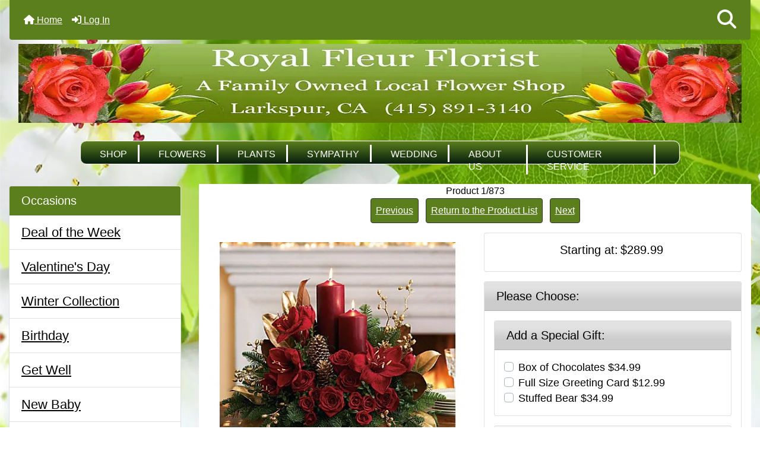

--- FILE ---
content_type: text/html; charset=utf-8
request_url: https://www.royal-fleur.com/christmas-centerpieces/candlelit-christmas-centerpiece
body_size: 17466
content:
<!DOCTYPE html>
<html dir="ltr" lang="en" prefix="og: https://ogp.me/ns# fb: https://ogp.me/ns/fb# product: https://ogp.me/ns/product#">
  <head>
 <meta charset="utf-8">
<!-- Google tag (gtag.js) -->
<script async src="https://www.googletagmanager.com/gtag/js?id=G-JQL28SP4BW"></script>
<script>
    window.dataLayer = window.dataLayer || [];
    function gtag(){dataLayer.push(arguments);}
    gtag('js', new Date());
    gtag('config', 'G-JQL28SP4BW');
</script>
    <link rel="preload" href="https://code.jquery.com/jquery-3.7.1.min.js" integrity="sha256-/JqT3SQfawRcv/BIHPThkBvs0OEvtFFmqPF/lYI/Cxo=" crossorigin="anonymous" as="script">
    <link rel="preload" href="https://cdn.jsdelivr.net/npm/bootstrap@4.6.2/dist/css/bootstrap.min.css" integrity="sha384-xOolHFLEh07PJGoPkLv1IbcEPTNtaed2xpHsD9ESMhqIYd0nLMwNLD69Npy4HI+N" crossorigin="anonymous" as="style">
    <link rel="preload" href="https://cdn.jsdelivr.net/npm/bootstrap@4.6.2/dist/js/bootstrap.bundle.min.js" integrity="sha384-Fy6S3B9q64WdZWQUiU+q4/2Lc9npb8tCaSX9FK7E8HnRr0Jz8D6OP9dO5Vg3Q9ct" crossorigin="anonymous" as="script">
    <link rel="preload" href="https://cdnjs.cloudflare.com/ajax/libs/font-awesome/6.5.2/css/fontawesome.min.css" integrity="sha512-UuQ/zJlbMVAw/UU8vVBhnI4op+/tFOpQZVT+FormmIEhRSCnJWyHiBbEVgM4Uztsht41f3FzVWgLuwzUqOObKw==" crossorigin="anonymous" as="style">
    <link rel="preload" href="https://cdnjs.cloudflare.com/ajax/libs/font-awesome/6.5.2/css/solid.min.css" integrity="sha512-Hp+WwK4QdKZk9/W0ViDvLunYjFrGJmNDt6sCflZNkjgvNq9mY+0tMbd6tWMiAlcf1OQyqL4gn2rYp7UsfssZPA==" crossorigin="anonymous" as="style">
    <title>Candlelit Christmas Centerpiece - Royal Fleur Florist - $289.99 - Royal Fleur Florist - Same Day Flower Delivery</title>
    <meta name="viewport" content="width=device-width, initial-scale=1, minimum-scale=1, shrink-to-fit=no">
    <meta name="keywords" content="Candlelit Christmas Centerpiece, Festive Holiday Arrangement, Reds, Golds, and Greens, Warm Pillar Candles, Holiday Gathering Decor, Versatile Table Centerpiece, Royal Fleur Florist, Elegant Holiday Focal Point, Seasonal Celebration Decoration, Christmas Dining Elegance ">
    <meta name="description" content="The Candlelit Christmas Centerpiece is a vibrant expression of the holiday spirit, combining festive colors, warm candlelight, and elegant design to create a truly enchanting addition to your celebrations. ">
    <meta name="author" content="Royal Fleur Florist">
	<meta name="google-site-verification" content="E0poRJ2GC4H7HjPKnLdyPzz1n1AkaHPOOIBMd7rdCmc" />
    <meta name="generator" content="shopping cart program by Zen Cart&reg;, https://www.zen-cart.com eCommerce">
        
    <base href="https://www.royal-fleur.com/">
          <link href="https://www.royal-fleur.com/christmas-centerpieces/candlelit-christmas-centerpiece" rel="canonical">
            <link rel="stylesheet" href="https://cdn.jsdelivr.net/npm/bootstrap@4.6.2/dist/css/bootstrap.min.css" integrity="sha384-xOolHFLEh07PJGoPkLv1IbcEPTNtaed2xpHsD9ESMhqIYd0nLMwNLD69Npy4HI+N" crossorigin="anonymous">
    <link rel="stylesheet" href="https://cdnjs.cloudflare.com/ajax/libs/font-awesome/6.5.2/css/fontawesome.min.css" integrity="sha512-UuQ/zJlbMVAw/UU8vVBhnI4op+/tFOpQZVT+FormmIEhRSCnJWyHiBbEVgM4Uztsht41f3FzVWgLuwzUqOObKw==" crossorigin="anonymous">
    <link rel="stylesheet" href="https://cdnjs.cloudflare.com/ajax/libs/font-awesome/6.5.2/css/solid.min.css" integrity="sha512-Hp+WwK4QdKZk9/W0ViDvLunYjFrGJmNDt6sCflZNkjgvNq9mY+0tMbd6tWMiAlcf1OQyqL4gn2rYp7UsfssZPA==" crossorigin="anonymous">
<link href="includes/templates/royal_fleur/css/stylesheet.css" rel="stylesheet">
<link href="includes/templates/royal_fleur/css/stylesheet_360.css" rel="stylesheet">
<link href="includes/templates/royal_fleur/css/stylesheet_361.css" rel="stylesheet">
<link href="includes/templates/royal_fleur/css/stylesheet_364.css" rel="stylesheet">
<link href="includes/templates/royal_fleur/css/stylesheet_365.css" rel="stylesheet">
<link href="includes/templates/royal_fleur/css/stylesheet_ajax_search.css" rel="stylesheet">
<link href="includes/templates/royal_fleur/css/stylesheet_bootstrap.carousel.css" rel="stylesheet">
<link href="includes/templates/royal_fleur/css/stylesheet_bootstrap.lightbox.css" rel="stylesheet">
<link href="includes/templates/royal_fleur/css/stylesheet_mega_menu.css" rel="stylesheet">
<link href="includes/templates/royal_fleur/css/print_stylesheet.css" media="print" rel="stylesheet">
<style>
body {
    color: #000000;
    background-color: rgba(255, 255, 255, 0);
}
a {
    color: #000000;
}
a:hover {
    color: #0099CC;
}
.form-control::placeholder,
.required-info,
span.alert {
    color: #ff0000;
}
.alert-info {
            }
.rating {
        color: #987000;}
.btn {
    color: #ffffff;
    background-color: #5b7f1d;
    border-color: #333;
}
.btn:hover {
    color: #000000;
    background-color: #cccccc;
    border-color: #0099CC;
}
#headerWrapper {
    background-color: rgba(255, 255, 255, 0);
}
#tagline {
    color: #000000;
}
nav.navbar {
    background-color: #5b7f1d;
}
nav.navbar a.nav-link {
    color: #ffffff;
}
nav.navbar a.nav-link:hover {
    color: #cccccc;
    }
nav.navbar .navbar-toggler {
    color: #ffffff;
    background-color: #fff;
    border-color: #343a40;
}
nav.navbar .navbar-toggler:hover {
    color: #cccccc;
    background-color: #919aa1;
    border-color: #919aa1;
}
nav.navbar .btn {
            }
nav.navbar .btn:hover {
            }
#ezpagesBarHeader {
    background-color: #464646;
}
#ezpagesBarHeader a.nav-link {
    color: #ffffff;
}
#ezpagesBarHeader a.nav-link:hover {
    color: #cccccc;
    }
#navCatTabs a {
    color: #ffffff;
    background-color: #33b5e5;
    }
#navCatTabs a.activeLink {
            }
#navCatTabs a:hover {
    color: #cccccc;
    background-color: #0099CC;
    }
#navCatTabs a.activeLink:hover {
            }
#navBreadCrumb ol {
    background-color: #cccccc;
}
#navBreadCrumb li {
    color: #000000;
}
#navBreadCrumb li a {
    color: #33b5e5;
}
#navBreadCrumb li a:hover {
    color: #0099CC;
}
#footerWrapper {
    color: #000000;
    background-color: rgba(255, 255, 255, 0);
}
.legalCopyright,
.legalCopyright a {
    color: #000000;
}
#ezpagesBarFooter {
    background-color: #5b7f1d;
}
#ezpagesBarFooter a.nav-link {
    color: #ffffff;
}
#ezpagesBarFooter a.nav-link:hover {
    color: #cccccc;
    }
.leftBoxCard,
.rightBoxCard {
    color: #000000;
    background-color: #ffffff;
}
.leftBoxHeading,
.rightBoxHeading {
    color: #ffffff;
    background-color: #5b7f1d;
}
.leftBoxHeading a,
.rightBoxHeading a {
    color: #ffffff;
}
.leftBoxHeading a:hover,
.rightBoxHeading a:hover {
    color: #cccccc;
}
#categoriesContent .badge,
#documentcategoriesContent .badge {
    color: #ffffff;
    background-color: #33b5e5;
}
.leftBoxCard .list-group-item,
.rightBoxCard .list-group-item {
    color: #000000;
    background-color: #ffffff;
}
.leftBoxCard .list-group-item:hover,
.rightBoxCard .list-group-item:hover {
    color: #0099CC;
    background-color: #dbd9d9;
}
.centerBoxContents.card {
    color: #000000;
    background-color: #ffffff;
}
.centerBoxHeading {
    color: #ffffff;
    background-color: #5b7f1d;
}
.categoryListBoxContents.card {
    color: #000000;
    background-color: #ffffff;
}
.categoryListBoxContents {
    background-color: #ffffff;
}
.categoryListBoxContents:hover {
    background-color: #efefef;
}
a.page-link {
    color: #000000;
    background-color: #5b7f1d;
    border-color: #cccccc;
}
a.page-link:hover {
    color: #ffffff;
    background-color: #0099CC;
    border-color: #0099CC;
}
.page-item.active span.page-link {
    color: #ffffff;
    background-color: #33b5e5;
}
.sideBoxContentItem {
    background-color: #ffffff;
}
.sideBoxContentItem:hover {
    background-color: #efefef;
}
.centerBoxContents {
    background-color: #ffffff;
}
.centerBoxContents:hover {
    background-color: #efefef;
}
.centerBoxContentsListing:hover {
    background-color: #efefef;
}
.listingProductImage {
      max-width: 100%;
}
.productReviewCard:hover {
    background-color: #efefef;
}
.productBasePrice {
    color: #000000;
}
.normalprice {
    color: #000000;
}
.productSpecialPrice {
    color: #ff0000;
}
.productPriceDiscount {
    color: #ff0000;
}
.productSalePrice {
    color: #ff0000;
}
.productFreePrice {
    color: #0000ff;
}
#addToCart-card-header {
    color: #fff;
    background-color: #5b7f1d;
}
#addToCart-card {
    border-color: #00C851;
}
.btn.button_add_selected {
    background: #00C851;
    color: #fff;
}
.btn.button_add_selected:hover {
    background: #cccccc;
    color:#fff;
}
.btn.button_in_cart {
    background: #5b7f1d;
    color: #fff;
}
.fa-cart-plus {
    color: #5b7f1d;
}
.btn.button_in_cart:hover {
    background: #cccccc;
    color: #000000;
}
a:hover > .fa-cart-plus {
    color: #cccccc;
}
button.button_continue_checkout,
a.button_checkout {
            }
button.button_continue_checkout:hover,
a.button_checkout:hover {
            }
button.button_confirm_order {
            }
button.button_confirm_order:hover {
            }
#checkoutShippingDefault .progress-bar,
#checkoutPayment .progress-bar,
#checkoutConfirmationDefault .progress-bar,
#checkoutSuccessDefault .progress-bar {
    background-color: #036811!important;}
button.button_sold_out_sm, button.button_sold_out_sm:hover, button.button_sold_out, button.button_sold_out:hover {
    background-color: #ff0000;        border-color: #ff0000;}
a.carousel-control-prev,
a.carousel-control-next {
    color: #000000;}
a.carousel-control-prev:hover,
a.carousel-control-next:hover {
    color: #000000;}
.banner-carousel .carousel-indicators li {
    background-color: #000000;}
.defaultAddress address {
    background-color: #036811;    color: #ffffff;}
.card.primary-address {
    border-color: #13607c;}
.card.primary-address > .card-header{
    background-color: #13607c;    color: #ffffff;}
</style>
<style>
   .carousel-control-next i, .carousel-control-prev i {
    color: #FFD700; 
}
body {     background-image: url('https://www.royal-fleur.com/apple3.webp');
}
</style>
    <script src="https://code.jquery.com/jquery-3.7.1.min.js" integrity="sha256-/JqT3SQfawRcv/BIHPThkBvs0OEvtFFmqPF/lYI/Cxo=" crossorigin="anonymous"></script>
    <script src="https://cdn.jsdelivr.net/npm/bootstrap@4.6.2/dist/js/bootstrap.bundle.min.js" integrity="sha384-Fy6S3B9q64WdZWQUiU+q4/2Lc9npb8tCaSX9FK7E8HnRr0Jz8D6OP9dO5Vg3Q9ct" crossorigin="anonymous"></script>
<script src="includes/templates/royal_fleur/jscript/jscript_zca_bootstrap.js"></script>
<script src="includes/modules/pages/product_info/jscript_dp_2jquery.ui.core.js"></script>
<script src="includes/modules/pages/product_info/jscript_dp_3jquery.ui.widget.js"></script>
<script src="includes/modules/pages/product_info/jscript_dp_4jquery.ui.datepicker.js"></script>
<script src="includes/modules/pages/product_info/jscript_textarea_counter.js"></script>
<script src="includes/templates/royal_fleur/jscript/ajax_search.min.js" defer></script>

<script src="includes/templates/royal_fleur/jscript/jquery.matchHeight.min.js"></script>
<script>
$(document).ready(function() {
    $('.sideBoxContent .carousel-item .card').matchHeight();
});
</script>

<script type="text/javascript">
    (function(c,l,a,r,i,t,y){
        c[a]=c[a]||function(){(c[a].q=c[a].q||[]).push(arguments)};
        t=l.createElement(r);t.async=1;t.src="https://www.clarity.ms/tag/"+i;
        y=l.getElementsByTagName(r)[0];y.parentNode.insertBefore(t,y);
    })(window, document, "clarity", "script", "rsytl8krsk");
</script>
<script>
if (typeof zcJS == "undefined" || !zcJS) {
  window.zcJS = { name: 'zcJS', version: '0.1.0.0' };
}

zcJS.ajax = function (options) {
  options.url = options.url.replace("&amp;", unescape("&amp;"));
  var deferred = jQuery.Deferred(function (d) {
      var securityToken = '42709227376a3a7d90166d213be99c62';
      var defaults = {
          cache: false,
          type: 'POST',
          traditional: true,
          dataType: 'json',
          timeout: 5000,
          data: jQuery.extend(true,{
            securityToken: securityToken
        }, options.data)
      },
      settings = jQuery.extend(true, {}, defaults, options);
      if (typeof(console.log) == 'function') {
          console.log( settings );
      }

      d.done(settings.success);
      d.fail(settings.error);
      d.done(settings.complete);
      var jqXHRSettings = jQuery.extend(true, {}, settings, {
          success: function (response, textStatus, jqXHR) {
            d.resolve(response, textStatus, jqXHR);
          },
          error: function (jqXHR, textStatus, errorThrown) {
              if (window.console) {
                if (typeof(console.log) == 'function') {
                  console.log(jqXHR);
                }
              }
              d.reject(jqXHR, textStatus, errorThrown);
          },
          complete: d.resolve
      });
      jQuery.ajax(jqXHRSettings);
   }).fail(function(jqXHR, textStatus, errorThrown) {
   var response = jqXHR.getResponseHeader('status');
   var responseHtml = jqXHR.responseText;
   var contentType = jqXHR.getResponseHeader("content-type");
   switch (response)
     {
       case '403 Forbidden':
         var jsonResponse = JSON.parse(jqXHR.responseText);
         var errorType = jsonResponse.errorType;
         switch (errorType)
         {
           case 'ADMIN_BLOCK_WARNING':
           break;
           case 'AUTH_ERROR':
           break;
           case 'SECURITY_TOKEN':
           break;

           default:
             alert('An Internal Error of type '+errorType+' was received while processing an ajax call. The action you requested could not be completed.');
         }
       break;
       default:
        if (jqXHR.status === 200) {
            if (contentType.toLowerCase().indexOf("text/html") >= 0) {
                document.open();
                document.write(responseHtml);
                document.close();
            }
         }
     }
   });

  var promise = deferred.promise();
  return promise;
};
zcJS.timer = function (options) {
  var defaults = {
    interval: 10000,
    startEvent: null,
    intervalEvent: null,
    stopEvent: null

},
  settings = jQuery.extend(true, {}, defaults, options);

  var enabled = new Boolean(false);
  var timerId = 0;
  var mySelf;
  this.Start = function()
  {
      this.enabled = new Boolean(true);

      mySelf = this;
      mySelf.settings = settings;
      if (mySelf.enabled)
      {
          mySelf.timerId = setInterval(
          function()
          {
              if (mySelf.settings.intervalEvent)
              {
                mySelf.settings.intervalEvent(mySelf);
              }
          }, mySelf.settings.interval);
          if (mySelf.settings.startEvent)
          {
            mySelf.settings.startEvent(mySelf);
          }
      }
  };
  this.Stop = function()
  {
    mySelf.enabled = new Boolean(false);
    clearInterval(mySelf.timerId);
    if (mySelf.settings.stopEvent)
    {
      mySelf.settings.stopEvent(mySelf);
    }
  };
};

</script>

<script title="Structured Data: schemaOrganisation" type="application/ld+json">
{
     "@context": "https://schema.org",
        "@type": "Organization",
          "url": "https://www.royal-fleur.com",
         "logo": "https://www.royal-fleur.com/includes/templates/bootstrap/images/florist_larkspur.webp",
"contactPoint" : [{
            "@type" : "ContactPoint",
        "telephone" : "415-891-3140",
      "contactType" : "customer service",
"availableLanguage" : "English"
                  }],
      "sameAs" : ["https://www.linkedin.com/company/royal-fleur-florist/",
"https://www.weddingwire.com/biz/royal-fleur-larkspur/7339f58c633d4ce9.html",
"https://www.tripadvisor.com.sg/Attraction_Review-g32609-d28029483-Reviews-Florist_Of_Larkspur_Royal_Fleur-Larkspur_Marin_County_California.html",
"https://www.facebook.com/RoyalFleurFlorist/",
"https://twitter.com/royalfleur",
"https://www.royal-fleur.com/index.php?main_page=contact_us"
                 ],
        "duns" : "064575878",
   "legalName" : "Royal Fleur",
       "email" : "orders@royal-fleur.com",
      "address": {
            "@type": "PostalAddress",
   "streetAddress" : "500 Magnolia Avenue",
  "addressLocality": "Larkspur",
    "addressRegion": "California",
       "postalCode": "94939",
  "addressCountry" : "United States"
                 }
}
</script>
<script title="Structured Data: schemaBreadcrumb" type="application/ld+json">
{
       "@context": "https://schema.org",
          "@type": "BreadcrumbList",
"itemListElement":
  [
    {
        "@type": "ListItem",
     "position": "1",
         "item":
       {
        "@id": "https://www.royal-fleur.com/",
       "name": "Home"
       }
    },
  {
        "@type": "ListItem",
     "position": "2",
         "item":
       {
        "@id": "https://www.royal-fleur.com/all-available-flowers-and-plants",
       "name": "All Available Flowers and Plants"
       }
    },
  {
        "@type": "ListItem",
     "position": "3",
         "item":
       {
        "@id": "https://www.royal-fleur.com/christmas-centerpieces/candlelit-christmas-centerpiece",
       "name": "Candlelit Christmas Centerpiece"
       }
    }
  ]
}
</script>
<!-- Facebook structured data general-->
<meta property="fb:admins" content="royal_fleur_florist">
<meta property="og:title" content="Candlelit Christmas Centerpiece - Royal Fleur Florist - $289.99 - Royal Fleur Florist - Same Day Flower Delivery">
<meta property="og:site_name" content="Royal Fleur Florist">
<meta property="og:url" content="https://www.royal-fleur.com/christmas-centerpieces/candlelit-christmas-centerpiece">
<meta property="og:image" content="https://www.royal-fleur.com/includes/templates/bootstrap/images/florist_larkspur.webp">
<meta property="og:image:url" content="https://www.royal-fleur.com/includes/templates/bootstrap/images/florist_larkspur.webp">
<meta property="og:image:alt" content="All Available Flowers and Plants">
<meta property="og:image:type" content="image/webp">
<meta property="og:image:width" content="1235">
<meta property="og:image:height" content="170">
<meta property="og:description" content="Explore our full selection of fresh flowers and plants at Royal Fleur Florist. From vibrant bouquets to lush green plants, our diverse range includes seasonal favorites and exotic varieties. Perfect for any occasion, our flowers and plants are hand-picked and arranged with care to bring beauty and joy to your home or to send as a thoughtful gift. Wide Selection: Discover our complete range of flowers and plants, including seasonal blooms, tropical varieties, and classic favorites. Fresh and Beautiful: Each arrangement is crafted with high-quality, fresh flowers and plants for lasting beauty. Convenient Delivery: Enjoy reliable flower and plant delivery to your home or to someone special.">
    <meta property="og:type" content="business.business">
    <meta property="business:contact_data:street_address" content="500 Magnolia Avenue">
        <meta property="business:contact_data:locality" content="Larkspur">
        <meta property="business:contact_data:region" content="California">
        <meta property="business:contact_data:postal_code" content="94939">
        <meta property="business:contact_data:country_name" content="United States">
        <meta property="business:contact_data:email" content="orders@royal-fleur.com">
        <meta property="business:contact_data:phone_number" content="415-891-3140">
        <meta property="business:contact_data:website" content="https://www.royal-fleur.com">
<!-- eof Facebook structured data general-->
<!-- Twitter Card markup -->
<meta name="twitter:card" content="summary_large_image">
<meta name="twitter:site" content="@RoyalFleur">
<meta name="twitter:title" content="Candlelit Christmas Centerpiece - Royal Fleur Florist - $289.99 - Royal Fleur Florist - Same Day Flower Delivery">
<meta name="twitter:description" content="Explore our full selection of fresh flowers and plants at Royal Fleur Florist. From vibrant bouquets to lush green plants, our diverse range includes seasonal favorites and exotic varieties. Perfect for any occasion, our flowers and plants are hand-picked and arranged with care to bring beauty and joy to your home or to send as a thoughtful gift. Wide Selection: Discover our complete range of flowers and plants, including seasonal blooms, tropical varieties, and classic favorites. Fresh and Beautiful: Each arrangement is crafted with high-quality, fresh flowers and plants for lasting beauty. Convenient Delivery: Enjoy reliable flower and plant delivery to your home or to someone special.">
<meta name="twitter:image" content="https://www.royal-fleur.com/includes/templates/bootstrap/images/florist_larkspur.webp">
<meta name="twitter:image:alt" content="All Available Flowers and Plants">
<meta name="twitter:url" content="https://www.royal-fleur.com/christmas-centerpieces/candlelit-christmas-centerpiece">
<meta name="twitter:domain" content="https://www.royal-fleur.com">
<!-- eof Twitter Card markup -->

<script>
jQuery(document).ready(function() {
    jQuery('form.sidebox-select-form select:required').each(function() {
        var theOptions = '';
        var optGroup = false;
        var isSelected = '';
        jQuery('option', this).each(function() {
            if (jQuery(this).val() == '') {
                optGroup = true;
                theOptions += '<optgroup label="'+jQuery(this).text()+'">';
            } else {
                isSelected = '';
                if (jQuery(this).is(':selected')) {
                    isSelected = ' selected="selected"';
                }
                theOptions += '<option value="'+jQuery(this).val()+'"'+isSelected+'>'+jQuery(this).text()+'</option>';
            }
        });
        if (optGroup === true) {
            theOptions += '</optgroup>';
        }
        jQuery(this).empty().append(theOptions);
        jQuery('optgroup', this).css({'font-style':'normal'});
        if (jQuery('select option:selected', this).length > 0) {
            jQuery(this).siblings('input[type="submit"], button[type="submit"]').attr('disabled', false).css('cursor', 'pointer');
        } else {
            jQuery(this).siblings('input[type="submit"], button[type="submit"]').attr('disabled', true).css('cursor', 'not-allowed');
        }
        jQuery(this).on('change', function() {
            jQuery(this).siblings('input[type="submit"], button[type="submit"]').attr('disabled', false).css('cursor', 'pointer');
        });
    });
});
</script>
<script src="https://cdn.userway.org/widget.js" defer data-account="7GAhIwmYpa"></script>
<script>
function popupWindow(url) {
  window.open(url,'popupWindow','toolbar=no,location=no,directories=no,status=no,menubar=no,scrollbars=no,resizable=yes,copyhistory=no,width=100,height=100,screenX=150,screenY=150,top=150,left=150')
}
function popupWindowPrice(url) {
  window.open(url,'popupWindow','toolbar=no,location=no,directories=no,status=no,menubar=no,scrollbars=yes,resizable=yes,copyhistory=no,width=600,height=400,screenX=150,screenY=150,top=150,left=150')
}
</script>


  <style>
    #card-button {
        height: 0px
    }

        #google-pay-button {
        height: 0px
    }

        #apple-pay-button {
        height: 0px
    }

    </style>  
  <link rel="preload" fetchpriority="high"  href="https://www.royal-fleur.com/images/birthday-flowers-bouquet.webp" as="image">
   <link rel="preload" fetchpriority="high"  href="https://www.royal-fleur.com/images/summer-flowers.webp" as="image">
    <link rel="preload" fetchpriority="high"  href="https://www.royal-fleur.com/images/get-well-flowers.webp" as="image">
  

  </head>



<body id="productinfoBody">
    <div id="search-wrapper" class="modal fade" role="dialog" aria-labelledby="search-modal-title" aria-hidden="true">
        <div class="modal-dialog">
            <div class="modal-content">
                <div class="modal-body container-fluid">
                    <button type="button" class="close" data-dismiss="modal" aria-label="Close"><i class="fas fa-times"></i></button>
                    <h5 class="modal-title mb-1" id="search-modal-title">What can we help you find?</h5>
                    <div class="form-group">
                        <form class="search-form">
                            <label for="search-input">Search:</label>
                            <input type="text" id="search-input" class="form-control" placeholder="Search here...">
                            <input id="search-page" type="hidden" value="https://www.royal-fleur.com/index.php?main_page=search_result">
                        </form>
                    </div>
                    <div id="search-content" class="row"></div>
                </div>
            </div>
        </div>
    </div>
<div class="container-fluid" id="header-wrapper">
    <div class="row mb-3">
        <div class="col">
<!--bof-header logo and navigation display-->

<div id="headerWrapper" class="mt-5">
<!--bof-navigation display-->
<div id="navMainWrapper">
<div id="navMain">

<nav class="navbar fixed-top mx-3 navbar-expand-lg rounded-bottom">

  
  <button class="navbar-toggler" style="color:#333;" type="button" data-toggle="collapse" data-target="#navbarSupportedContent" aria-controls="navbarSupportedContent" aria-expanded="false" aria-label="Toggle navigation">
    <i class="fas fa-bars"></i>
  </button>
  
<div class="d-md-none">
 <a class="navbar-brand" style="color:#fff;  font-family:auto; font-size:1.5rem;" href="">Royal Fleur Florist</a>   
	  	
	</div>
	
	  
  <div class="collapse navbar-collapse" id="navbarSupportedContent">
    <ul class="navbar-nav mr-auto">
        
      <li class="nav-item">
        <a class="nav-link" href="https://www.royal-fleur.com/"><i class="fas fa-home"></i> Home</a>
      </li>
      <li class="nav-item">
        <a class="nav-link" href="https://www.royal-fleur.com/index.php?main_page=login"><i class="fas fa-sign-in-alt"></i> Log In</a>
      </li>

<li class="nav-item dropdown d-lg-none">
    <a class="nav-link dropdown-toggle" href="#" id="categoryDropdown" role="button" data-toggle="dropdown" aria-haspopup="true" aria-expanded="false">
        Occasions    </a>
    <div class="dropdown-menu" aria-labelledby="categoryDropdown">
        
               <a class="dropdown-item" href="https://www.royal-fleur.com/index.php?main_page=specials'">Deal of the Week</a>
        <ul class="m-0 p-0">

            <li><a class="dropdown-item" href="https://www.royal-fleur.com/valentines-day-flowers">Valentine's Day</a></li>
            <li><a class="dropdown-item" href="https://www.royal-fleur.com/winter-flowers-collection">Winter Collection</a></li>
            <li><a class="dropdown-item" href="https://www.royal-fleur.com/birthday-flowers">Birthday</a></li>
            <li><a class="dropdown-item" href="https://www.royal-fleur.com/get-well-flowers">Get Well</a></li>
            <li><a class="dropdown-item" href="https://www.royal-fleur.com/new-baby">New Baby</a></li>
            <li><a class="dropdown-item" href="https://www.royal-fleur.com/sympathy-and-funeral">Sympathy Flowers</a></li>
            <li><a class="dropdown-item" href="https://www.royal-fleur.com/anniversary-flowers">Anniversary</a></li>
            <li><a class="dropdown-item" href="https://www.royal-fleur.com/just-because">Just Because</a></li>
            <li><a class="dropdown-item" href="https://www.royal-fleur.com/love-and-romance-flowers">Love and Romance</a></li>
            <li><a class="dropdown-item" href="https://www.royal-fleur.com/luxury-collection">Luxury Collection</a></li>
            <li><a class="dropdown-item" href="https://www.royal-fleur.com/centerpieces">Centerpieces</a></li>
            <li><a class="dropdown-item" href="https://www.royal-fleur.com/wedding-collection">Wedding Collection</a></li>
            <li><a class="dropdown-item" href="https://www.royal-fleur.com/thank-you">Thank you</a></li>
            <li><a class="dropdown-item" href="https://www.royal-fleur.com/gift-baskets">Gift Baskets</a></li>
            <li><a class="dropdown-item" href="https://www.royal-fleur.com/plants">Plants</a></li>
        </ul>
        <div class="dropdown-divider"></div><a class="dropdown-item" href="https://www.royal-fleur.com/index.php?main_page=products_new">New Floral Arrangements...</a>
        <div class="dropdown-divider"></div><a class="dropdown-item" href="https://www.royal-fleur.com/index.php?main_page=featured_products">Featured Flowers Bouquets</a>
        <div class="dropdown-divider"></div><a class="dropdown-item" href="https://www.royal-fleur.com/index.php?main_page=products_all">All Flowers/Plants...</a>
    </div>
</li>
<li class="nav-item dropdown d-lg-none">
    <a class="nav-link dropdown-toggle" href="#" id="infoDropdown" role="button" data-toggle="dropdown" aria-haspopup="true" aria-expanded="false">
        Information    </a>
    <div class="dropdown-menu" aria-labelledby="infoDropdown">
        <ul class="m-0 p-0">
            <li><a class="dropdown-item" href="https://www.royal-fleur.com/about-royal-fleur-florist">About Us</a></li>
            <li><a class="dropdown-item" href="https://www.royal-fleur.com/index.php?main_page=brands">Shop by Brand</a></li>
            <li><a class="dropdown-item" href="https://www.royal-fleur.com/index.php?main_page=shippinginfo">Shipping &amp; Returns</a></li>
            <li><a class="dropdown-item" href="https://www.royal-fleur.com/index.php?main_page=privacy">Privacy Notice</a></li>
            <li><a class="dropdown-item" href="https://www.royal-fleur.com/index.php?main_page=accessibility">Accessibility</a></li>
            <li><a class="dropdown-item" href="https://www.royal-fleur.com/index.php?main_page=contact_us">Contact Us</a></li>
            <li><a class="dropdown-item" href="https://www.royal-fleur.com/index.php?main_page=order_status">Order Status</a></li>
            <li><a class="dropdown-item" href="https://www.royal-fleur.com/index.php?main_page=site_map">Site Map</a></li>
        </ul>
    </div>
</li>

    </ul>
	

  </div>
<div>
  <ul class="navbar-nav ml-auto">
    <li class="nav-item"><a href="javascript:void(0);" role="button" id="search-icon" class="nav-link" aria-label="Search"><i class="fas fa-2x fa-search"></i></a></li>
</ul>
</div>

  </nav>
</div>

</div>
<!--eof-navigation display-->

<!--bof-branding display-->
<div id="logoWrapper">
   <div id="logo" class="row align-items-center p-3 d-none d-md-block"> 
   <div class="col-sm-12">        <a href="https://www.royal-fleur.com/"><img src="includes/templates/royal_fleur/images/florist_larkspur.webp" title="Royal Fleur Florist - Larkspur CA, 94939" alt="(image for) Royal Fleur Florist - Larkspur CA, 94939" width="1600" height="175"></a><br>    </div>
  </div>

</div>
<!--eof-branding display-->

<!--eof-header logo and navigation display-->

<!--bof-optional categories tabs navigation display-->
<!--eof-optional categories tabs navigation display-->

<br>

<!--bof-header ezpage links-->
<!--eof-header ezpage links-->
</div>
<!--bof-mega menu display-->
<div class="d-none d-lg-block">

<div id="mega-wrapper"><!-- bof mega-wrapper -->

   <ul class="mega-menu menu_red"><!-- bof mega-menu -->
       


        <li class="categories-li"><a href="https://www.royal-fleur.com/" class="drop">Shop</a><!-- bof cateories    -->
     
            <div class="dropdown_1column">
                <div class="col_1 firstcolumn">
                   <div class="levels">
                       <ul class="level2"><li>
<a href="https://www.royal-fleur.com/valentines-day-flowers">Valentine's Day</a></li><li>
<a href="https://www.royal-fleur.com/winter-flowers-collection">Winter Collection</a></li><li>
<a href="https://www.royal-fleur.com/birthday-flowers">Birthday</a></li><li>
<a href="https://www.royal-fleur.com/get-well-flowers">Get Well</a></li><li>
<a href="https://www.royal-fleur.com/new-baby">New Baby</a></li><li>
<a href="https://www.royal-fleur.com/sympathy-and-funeral">Sympathy Flowers</a></li><li>
<a href="https://www.royal-fleur.com/anniversary-flowers">Anniversary</a></li><li>
<a href="https://www.royal-fleur.com/just-because">Just Because</a></li><li>
<a href="https://www.royal-fleur.com/love-and-romance-flowers">Love and Romance</a></li><li>
<a href="https://www.royal-fleur.com/luxury-collection">Luxury Collection</a></li><li>
<a href="https://www.royal-fleur.com/centerpieces">Centerpieces</a></li><li>
<a href="https://www.royal-fleur.com/wedding-collection">Wedding Collection</a></li><li>
<a href="https://www.royal-fleur.com/thank-you">Thank you</a></li><li>
<a href="https://www.royal-fleur.com/gift-baskets">Gift Baskets</a></li><li>
<a href="https://www.royal-fleur.com/plants">Plants</a></li></ul>                        
                   </div>   
                </div>
               </div>
        </li><!-- eof categories  -->
		
		       <li class="quicklinks-li"><a href="https://www.royal-fleur.com/all-flowers-for-delivery" class="drop">Flowers</a><!-- bof quick links  -->
             <div class="dropdown_1column">
                <div class="col_1 firstcolumn">
                   <ul class="levels">
             
                       <li><a href="https://www.royal-fleur.com/roses">Roses</a></li>
					   <li><a href="https://www.royal-fleur.com/tulips">Tulips</a></li>
					   <li><a href="https://www.royal-fleur.com/lilies">Lilies</a></li>
					   <li><a href="https://www.royal-fleur.com/daisies">Daisies</a></li>
                                               
                   </ul>   
                </div>
               </div>
        </li>
		
		<li class="quicklinks-li"><a href="https://www.royal-fleur.com/all-plants-for-delivery" class="drop">Plants</a><!-- bof quick links  -->
             <div class="dropdown_1column">
                <div class="col_1 firstcolumn">
                   <ul class="levels">
             
                       <li><a href="https://www.royal-fleur.com/blooming-plants">Blooming Plants</a></li>
					   <li><a href="https://www.royal-fleur.com/green-plants">Green Plants</a></li>
					   <li><a href="https://www.royal-fleur.com/orchid-plants">Orchid Plants</a></li>
					   <li><a href="https://www.royal-fleur.com/bonsai-bamboo">Bamboo and Bonsai</a></li>
                                               
                   </ul>   
                </div>
               </div>
        </li>
		       
		
		<li class="quicklinks-li"><a href="https://www.royal-fleur.com/sympathy-and-funeral" class="drop">Sympathy</a><!-- bof quick links  -->
             <div class="dropdown_1column">
                <div class="col_1 firstcolumn">
                   <ul class="levels">
               <li><a href="https://www.royal-fleur.com/funeral-collection">By Color</a></li>
					   <li><a href="https://www.royal-fleur.com/sympathy-vase-arrangements">Vase Arrangements</a></li>
					   <li><a href="https://www.royal-fleur.com/funeral-plants-for-home">Basket Arrangements</a></li>
					   <li><a href="https://www.royal-fleur.com/funeral-plants-for-home">Plants</a></li>
					   
					   <li><a href="https://www.royal-fleur.com/sympathy-and-funeral/standing-sprays-wreath">Standing Sprays and Wreaths</a></li>
                      
                   
					   
					
                   </ul>   
                </div>
               </div>
        </li>
		
		<li class="quicklinks-li"><a href="https://www.royal-fleur.com/wedding-collection" class="drop">Wedding</a><!-- bof quick links  -->
             <div class="dropdown_1column">
                <div class="col_1 firstcolumn">
                   <ul class="levels">
             
                      <li><a href="https://www.royal-fleur.com/wedding-flowers">Wedding Flowers</a></li>
					   <li><a href="https://www.royal-fleur.com/special-wedding-collection">Special Collection</a></li>
					   <li><a href="https://www.royal-fleur.com/wedding/wedding-floral-packages">Wedding Packages</a></li>
					   <li><a href="https://www.royal-fleur.com/wedding-bouquets">Wedding Bouquets</a></li>
                     
                   </ul>   
                </div>
               </div>
     </li>
	 


        
	<li class="aboutus-li"><a href="https://www.royal-fleur.com/about-royal-fleur-florist" class="drop">About Us</a><!-- bof about us -->
                
            <div class="dropdown_aboutus">
                    
                <div class="col_aboutus">
                    <h2>Welcome to Royal Fleur Florist!</h2>
                </div>
 
		<div class="col_cs">
                     <p class="mega-about">Royal Fleur Florist is a family owned local flower shop located in downtown Larkspur, Marin County CA. As a local florist, we offer same day flowers delivery in all Marin County County including the following cities: Larkspur ,Corte Madera, Greenbrae, Mill Valley, Ross, Kentfield... We also serve most hospitals and funeral homes.</p>             
                     	<img src="includes/templates/bootstrap/images/aboutus.jpg" loading="lazy"  class="imgshadow_light aboutus-image" alt="About Royal Fleur Florist"  />    
             	</div>
            </div>
        </li><!-- eof about us -->

        

    
 
    
    
    
	<li class="customerservice-li"><a href="https://www.royal-fleur.com/index.php?main_page=shippinginfo" class="drop">Customer Service</a><!-- bof customer service -->
        
            <div class="dropdown_customer_service align_right">
           
                <div class="col_cs">
                    <h2>Shipping</h2>
                </div>

                <div class="col_cs">
      		     <p> Most of our products ,if available, can be delivered the same day. To assure same-day delivery, orders must be received before 10:00 am, Monday - Friday in the recipient s time zone. Orders received after that time may be delivered the following day. </p>             
                </div>
       
                <div class="col_cs">
                      <h2>Shop with Confidence</h2>
		</div>

		<div class="col_cs">
                      <img src="includes/templates/bootstrap/images/payments.png" loading="lazy"  alt="payments we accept" class="payments-icon" /> 
		      <p class="mega-confidence">Shop with confidence using our secure site, or call our shop to speak with us directly.</p>             
                </div>
      
            </div><!-- eof customer service -->

	 </li>



    </ul><!-- eof mega-menu -->
</div>
</div><!-- eof mega-wrapper -->
<!--eof-mega menu display-->
<div class="clearBoth"></div>

        </div>
    </div>
</div>

<div class="container-fluid" id="mainWrapper">
    <div class="row">
 
        <div id="navColumnOne" class="col-sm-3 d-none d-lg-block">
            <div id="navColumnOneWrapper"><div id="categories-leftBoxCard" class="leftBoxCard card mb-3">
    <h4 id="categories-leftBoxHeading" class="leftBoxHeading card-header">Occasions</h4>
    <div id="categoriesContent" class="list-group-flush sideBoxContent"><a class="list-group-item list-group-item-action list-group-item-secondary" href="https://www.royal-fleur.com/index.php?main_page=specials">Deal of the Week</a><a class="list-group-item list-group-item-action d-flex justify-content-between align-items-center sideboxCategory-top" href="https://www.royal-fleur.com/valentines-day-flowers">Valentine's Day</a><a class="list-group-item list-group-item-action d-flex justify-content-between align-items-center sideboxCategory-top" href="https://www.royal-fleur.com/winter-flowers-collection">Winter Collection</a><a class="list-group-item list-group-item-action d-flex justify-content-between align-items-center sideboxCategory-top" href="https://www.royal-fleur.com/birthday-flowers">Birthday</a><a class="list-group-item list-group-item-action d-flex justify-content-between align-items-center sideboxCategory-top" href="https://www.royal-fleur.com/get-well-flowers">Get Well</a><a class="list-group-item list-group-item-action d-flex justify-content-between align-items-center sideboxCategory-top" href="https://www.royal-fleur.com/new-baby">New Baby</a><a class="list-group-item list-group-item-action d-flex justify-content-between align-items-center sideboxCategory-top" href="https://www.royal-fleur.com/sympathy-and-funeral">Sympathy Flowers</a><a class="list-group-item list-group-item-action d-flex justify-content-between align-items-center sideboxCategory-top" href="https://www.royal-fleur.com/anniversary-flowers">Anniversary</a><a class="list-group-item list-group-item-action d-flex justify-content-between align-items-center sideboxCategory-top" href="https://www.royal-fleur.com/just-because">Just Because</a><a class="list-group-item list-group-item-action d-flex justify-content-between align-items-center sideboxCategory-top" href="https://www.royal-fleur.com/love-and-romance-flowers">Love and Romance</a><a class="list-group-item list-group-item-action d-flex justify-content-between align-items-center sideboxCategory-top" href="https://www.royal-fleur.com/luxury-collection">Luxury Collection</a><a class="list-group-item list-group-item-action d-flex justify-content-between align-items-center sideboxCategory-top" href="https://www.royal-fleur.com/centerpieces">Centerpieces</a><a class="list-group-item list-group-item-action d-flex justify-content-between align-items-center sideboxCategory-top" href="https://www.royal-fleur.com/wedding-collection">Wedding Collection</a><a class="list-group-item list-group-item-action d-flex justify-content-between align-items-center sideboxCategory-top" href="https://www.royal-fleur.com/thank-you">Thank you</a><a class="list-group-item list-group-item-action d-flex justify-content-between align-items-center sideboxCategory-top" href="https://www.royal-fleur.com/gift-baskets">Gift Baskets</a><a class="list-group-item list-group-item-action d-flex justify-content-between align-items-center sideboxCategory-top" href="https://www.royal-fleur.com/plants">Plants</a><a class="list-group-item list-group-item-action list-group-item-secondary" href="https://www.royal-fleur.com/index.php?main_page=products_new">New Floral Arrangements...</a><a class="list-group-item list-group-item-action list-group-item-secondary" href="https://www.royal-fleur.com/index.php?main_page=featured_products">Featured Flowers Bouquets</a><a class="list-group-item list-group-item-action  list-group-item-secondary" href="https://www.royal-fleur.com/index.php?main_page=products_all">All Flowers/Plants...</a></div></div>
<div id="information-leftBoxCard" class="leftBoxCard card mb-3">
    <h4 id="information-leftBoxHeading" class="leftBoxHeading card-header">Information</h4>
    <div class="list-group-flush sideBoxContent" id="informationContent"><a class="list-group-item list-group-item-action" href="https://www.royal-fleur.com/about-royal-fleur-florist">About Us</a>
<a class="list-group-item list-group-item-action" href="https://www.royal-fleur.com/index.php?main_page=brands">Shop by Brand</a>
<a class="list-group-item list-group-item-action" href="https://www.royal-fleur.com/index.php?main_page=shippinginfo">Shipping &amp; Returns</a>
<a class="list-group-item list-group-item-action" href="https://www.royal-fleur.com/index.php?main_page=privacy">Privacy Notice</a>
<a class="list-group-item list-group-item-action" href="https://www.royal-fleur.com/index.php?main_page=accessibility">Accessibility</a>
<a class="list-group-item list-group-item-action" href="https://www.royal-fleur.com/index.php?main_page=contact_us">Contact Us</a>
<a class="list-group-item list-group-item-action" href="https://www.royal-fleur.com/index.php?main_page=order_status">Order Status</a>
<a class="list-group-item list-group-item-action" href="https://www.royal-fleur.com/index.php?main_page=site_map">Site Map</a>
</div></div>
<div id="ezpages-leftBoxCard" class="leftBoxCard card mb-3">
    <h4 id="ezpages-leftBoxHeading" class="leftBoxHeading card-header">Important Links</h4>
    <div id="ezpagesContent" class="list-group-flush sideBoxContent"><a class="list-group-item list-group-item-action" href="https://www.royal-fleur.com/event-inquiry">Event Inquiries</a>
<a class="list-group-item list-group-item-action" href="https://www.royal-fleur.com/faqs">FAQs</a>
<a class="list-group-item list-group-item-action" href="https://www.royal-fleur.com/flower-and-plants-care-instructions">Flower and Plants Care Instructions</a>
<a class="list-group-item list-group-item-action" href="https://www.royal-fleur.com/blog">Blog</a>
<a class="list-group-item list-group-item-action" href="https://www.royal-fleur.com/marin-county-hospital-flower-delivery?chapter=1">Marin County Hospital Flower Delivery</a>
<a class="list-group-item list-group-item-action" href="https://www.royal-fleur.com/marin-county-nursing-home-flower-delivery">Marin County Nursing Home Flower Delivery</a>
</div></div>
<div id="brands-leftBoxCard" class="leftBoxCard card mb-3">
    <h4 id="brands-leftBoxHeading" class="leftBoxHeading card-header"><a href="https://www.royal-fleur.com/index.php?main_page=brands">Shop by Brand&nbsp;&nbsp;[more]</a></h4>
    <div class="list-group-flush sideBoxContent" id="brandsContent"><a class="list-group-item list-group-item-action" href="https://www.royal-fleur.com/royal-fleur-florist">Royal Fleur Florist</a>
</div></div>
<div id="blanksidebox-leftBoxCard" class="leftBoxCard card mb-3">
    <h4 id="blanksidebox-leftBoxHeading" class="leftBoxHeading card-header">Best of Larkspur</h4>
    <div id="blanksideboxContent" class="sideBoxContent"><br><a href="https://www.royal-fleur.com/best-florist-2022-press-release" target="_self"><img alt="Best Larkspur Florist 2021" src="https://www.royal-fleur.com/images/best-florist-2022.webp" loading="lazy" style="width: 200px; height: 246px; display: block; margin:auto;" /></a><br><a href="https://www.royal-fleur.com/new-world-award-full.webp" target="_self"><img alt="New World Report  California Business Award" src="https://www.royal-fleur.com/new-world-award.webp" style="width: 200px; height: 224px; display: block; margin:auto;" /></a><br><a href="https://sur.ly/i/royal-fleur.com/" target="_self"><img alt="Web Safety" src="https://www.royal-fleur.com/web-safety.webp" style="width: 200px; height: 246px; display: block; margin:auto;" /></a><br><a href="https://www.chamberofcommerce.com/business-directory/california/larkspur/florist/47102167-florist-of-larkspur-royal-fleur" id="COCBadgeURL"><img alt="Chamber of Commerce" id="COCBadgeIMG" src="https://www.royal-fleur.com/chamber-of-commerce.webp" loading="lazy" style="width:200px;height:246px; display: block; margin:auto;" /></a></div></div>
<div id="testimonialsmanager-leftBoxCard" class="leftBoxCard card mb-3">
    <h4 id="testimonialsmanager-leftBoxHeading" class="leftBoxHeading card-header">Testimonials</h4>
    <div id="testimonialsmanagerContent" class="sideBoxContent"><b><a href="https://www.royal-fleur.com/index.php?main_page=testimonials_manager&amp;testimonials_id=9">Perfect Wedding Flowers</a></b><div class="testimonial"><div class="buttonRow "><svg xmlns="http://www.w3.org/2000/svg" fill="rgba(239,41,41,1)" width="12px" height="100%" viewBox="0 0 512 512"><path d="M259.3 17.8L194 150.2 47.9 171.5c-26.2 3.8-36.7 36.1-17.7 54.6l105.7 103-25 145.5c-4.5 26.3 23.2 46 46.4 33.7L288 439.6l130.7 68.7c23.2 12.2 50.9-7.4 46.4-33.7l-25-145.5 105.7-103c19-18.5 8.5-50.8-17.7-54.6L382 150.2 316.7 17.8c-11.7-23.6-45.6-23.9-57.4 0z"/></svg><svg xmlns="http://www.w3.org/2000/svg" fill="rgba(239,41,41,1)" width="12px" height="100%" viewBox="0 0 512 512"><path d="M259.3 17.8L194 150.2 47.9 171.5c-26.2 3.8-36.7 36.1-17.7 54.6l105.7 103-25 145.5c-4.5 26.3 23.2 46 46.4 33.7L288 439.6l130.7 68.7c23.2 12.2 50.9-7.4 46.4-33.7l-25-145.5 105.7-103c19-18.5 8.5-50.8-17.7-54.6L382 150.2 316.7 17.8c-11.7-23.6-45.6-23.9-57.4 0z"/></svg><svg xmlns="http://www.w3.org/2000/svg" fill="rgba(239,41,41,1)" width="12px" height="100%" viewBox="0 0 512 512"><path d="M259.3 17.8L194 150.2 47.9 171.5c-26.2 3.8-36.7 36.1-17.7 54.6l105.7 103-25 145.5c-4.5 26.3 23.2 46 46.4 33.7L288 439.6l130.7 68.7c23.2 12.2 50.9-7.4 46.4-33.7l-25-145.5 105.7-103c19-18.5 8.5-50.8-17.7-54.6L382 150.2 316.7 17.8c-11.7-23.6-45.6-23.9-57.4 0z"/></svg><svg xmlns="http://www.w3.org/2000/svg" fill="rgba(239,41,41,1)" width="12px" height="100%" viewBox="0 0 512 512"><path d="M259.3 17.8L194 150.2 47.9 171.5c-26.2 3.8-36.7 36.1-17.7 54.6l105.7 103-25 145.5c-4.5 26.3 23.2 46 46.4 33.7L288 439.6l130.7 68.7c23.2 12.2 50.9-7.4 46.4-33.7l-25-145.5 105.7-103c19-18.5 8.5-50.8-17.7-54.6L382 150.2 316.7 17.8c-11.7-23.6-45.6-23.9-57.4 0z"/></svg><svg xmlns="http://www.w3.org/2000/svg" fill="rgba(239,41,41,1)" width="12px" height="100%" viewBox="0 0 512 512"><path d="M259.3 17.8L194 150.2 47.9 171.5c-26.2 3.8-36.7 36.1-17.7 54.6l105.7 103-25 145.5c-4.5 26.3 23.2 46 46.4 33.7L288 439.6l130.7 68.7c23.2 12.2 50.9-7.4 46.4-33.7l-25-145.5 105.7-103c19-18.5 8.5-50.8-17.7-54.6L382 150.2 316.7 17.8c-11.7-23.6-45.6-23.9-57.4 0z"/></svg></div><p>Fabienne and Nicolas did an amazing job on our wedding. The flowers were absolutely perfect. They were better than I even imagined and I was thrilled...<br /><span><strong><a href="https://www.royal-fleur.com/index.php?main_page=testimonials_manager&amp;testimonials_id=9">Read More -></a></strong></span></p></div><hr class="catBoxDivider" /><b><a href="https://www.royal-fleur.com/index.php?main_page=testimonials_manager&amp;testimonials_id=8">Customer</a></b><div class="testimonial"><div class="buttonRow "><svg xmlns="http://www.w3.org/2000/svg" fill="rgba(239,41,41,1)" width="12px" height="100%" viewBox="0 0 512 512"><path d="M259.3 17.8L194 150.2 47.9 171.5c-26.2 3.8-36.7 36.1-17.7 54.6l105.7 103-25 145.5c-4.5 26.3 23.2 46 46.4 33.7L288 439.6l130.7 68.7c23.2 12.2 50.9-7.4 46.4-33.7l-25-145.5 105.7-103c19-18.5 8.5-50.8-17.7-54.6L382 150.2 316.7 17.8c-11.7-23.6-45.6-23.9-57.4 0z"/></svg><svg xmlns="http://www.w3.org/2000/svg" fill="rgba(239,41,41,1)" width="12px" height="100%" viewBox="0 0 512 512"><path d="M259.3 17.8L194 150.2 47.9 171.5c-26.2 3.8-36.7 36.1-17.7 54.6l105.7 103-25 145.5c-4.5 26.3 23.2 46 46.4 33.7L288 439.6l130.7 68.7c23.2 12.2 50.9-7.4 46.4-33.7l-25-145.5 105.7-103c19-18.5 8.5-50.8-17.7-54.6L382 150.2 316.7 17.8c-11.7-23.6-45.6-23.9-57.4 0z"/></svg><svg xmlns="http://www.w3.org/2000/svg" fill="rgba(239,41,41,1)" width="12px" height="100%" viewBox="0 0 512 512"><path d="M259.3 17.8L194 150.2 47.9 171.5c-26.2 3.8-36.7 36.1-17.7 54.6l105.7 103-25 145.5c-4.5 26.3 23.2 46 46.4 33.7L288 439.6l130.7 68.7c23.2 12.2 50.9-7.4 46.4-33.7l-25-145.5 105.7-103c19-18.5 8.5-50.8-17.7-54.6L382 150.2 316.7 17.8c-11.7-23.6-45.6-23.9-57.4 0z"/></svg><svg xmlns="http://www.w3.org/2000/svg" fill="rgba(239,41,41,1)" width="12px" height="100%" viewBox="0 0 512 512"><path d="M259.3 17.8L194 150.2 47.9 171.5c-26.2 3.8-36.7 36.1-17.7 54.6l105.7 103-25 145.5c-4.5 26.3 23.2 46 46.4 33.7L288 439.6l130.7 68.7c23.2 12.2 50.9-7.4 46.4-33.7l-25-145.5 105.7-103c19-18.5 8.5-50.8-17.7-54.6L382 150.2 316.7 17.8c-11.7-23.6-45.6-23.9-57.4 0z"/></svg><svg xmlns="http://www.w3.org/2000/svg" fill="rgba(239,41,41,1)" width="12px" height="100%" viewBox="0 0 512 512"><path d="M259.3 17.8L194 150.2 47.9 171.5c-26.2 3.8-36.7 36.1-17.7 54.6l105.7 103-25 145.5c-4.5 26.3 23.2 46 46.4 33.7L288 439.6l130.7 68.7c23.2 12.2 50.9-7.4 46.4-33.7l-25-145.5 105.7-103c19-18.5 8.5-50.8-17.7-54.6L382 150.2 316.7 17.8c-11.7-23.6-45.6-23.9-57.4 0z"/></svg></div><p class="testimonialImage"><img src="images/avatars/user-female-icon.png" title="Customer" alt="(image for) Customer" width="40" height="40"></p><p>&lt;p&gt;Just wanted to let you know how much I appreciated the flowers for my party. They were incredible and I loved them. We received SO many...<br /><span><strong><a href="https://www.royal-fleur.com/index.php?main_page=testimonials_manager&amp;testimonials_id=8">Read More -></a></strong></span></p></div><hr class="catBoxDivider" /><b><a href="https://www.royal-fleur.com/index.php?main_page=testimonials_manager&amp;testimonials_id=14">Many Thanks</a></b><div class="testimonial"><div class="buttonRow "><svg xmlns="http://www.w3.org/2000/svg" fill="rgba(239,41,41,1)" width="12px" height="100%" viewBox="0 0 512 512"><path d="M259.3 17.8L194 150.2 47.9 171.5c-26.2 3.8-36.7 36.1-17.7 54.6l105.7 103-25 145.5c-4.5 26.3 23.2 46 46.4 33.7L288 439.6l130.7 68.7c23.2 12.2 50.9-7.4 46.4-33.7l-25-145.5 105.7-103c19-18.5 8.5-50.8-17.7-54.6L382 150.2 316.7 17.8c-11.7-23.6-45.6-23.9-57.4 0z"/></svg><svg xmlns="http://www.w3.org/2000/svg" fill="rgba(239,41,41,1)" width="12px" height="100%" viewBox="0 0 512 512"><path d="M259.3 17.8L194 150.2 47.9 171.5c-26.2 3.8-36.7 36.1-17.7 54.6l105.7 103-25 145.5c-4.5 26.3 23.2 46 46.4 33.7L288 439.6l130.7 68.7c23.2 12.2 50.9-7.4 46.4-33.7l-25-145.5 105.7-103c19-18.5 8.5-50.8-17.7-54.6L382 150.2 316.7 17.8c-11.7-23.6-45.6-23.9-57.4 0z"/></svg><svg xmlns="http://www.w3.org/2000/svg" fill="rgba(239,41,41,1)" width="12px" height="100%" viewBox="0 0 512 512"><path d="M259.3 17.8L194 150.2 47.9 171.5c-26.2 3.8-36.7 36.1-17.7 54.6l105.7 103-25 145.5c-4.5 26.3 23.2 46 46.4 33.7L288 439.6l130.7 68.7c23.2 12.2 50.9-7.4 46.4-33.7l-25-145.5 105.7-103c19-18.5 8.5-50.8-17.7-54.6L382 150.2 316.7 17.8c-11.7-23.6-45.6-23.9-57.4 0z"/></svg><svg xmlns="http://www.w3.org/2000/svg" fill="rgba(239,41,41,1)" width="12px" height="100%" viewBox="0 0 512 512"><path d="M259.3 17.8L194 150.2 47.9 171.5c-26.2 3.8-36.7 36.1-17.7 54.6l105.7 103-25 145.5c-4.5 26.3 23.2 46 46.4 33.7L288 439.6l130.7 68.7c23.2 12.2 50.9-7.4 46.4-33.7l-25-145.5 105.7-103c19-18.5 8.5-50.8-17.7-54.6L382 150.2 316.7 17.8c-11.7-23.6-45.6-23.9-57.4 0z"/></svg><svg xmlns="http://www.w3.org/2000/svg" fill="rgba(239,41,41,1)" width="12px" height="100%" viewBox="0 0 512 512"><path d="M259.3 17.8L194 150.2 47.9 171.5c-26.2 3.8-36.7 36.1-17.7 54.6l105.7 103-25 145.5c-4.5 26.3 23.2 46 46.4 33.7L288 439.6l130.7 68.7c23.2 12.2 50.9-7.4 46.4-33.7l-25-145.5 105.7-103c19-18.5 8.5-50.8-17.7-54.6L382 150.2 316.7 17.8c-11.7-23.6-45.6-23.9-57.4 0z"/></svg></div><p>THANK YOU SO MUCH for getting this order out so quickly on Friday! The recipient sent a text to the attorneys he knows here and he was VERY touched...<br /><span><strong><a href="https://www.royal-fleur.com/index.php?main_page=testimonials_manager&amp;testimonials_id=14">Read More -></a></strong></span></p></div><hr class="catBoxDivider" /><div class="bettertestimonial"><a href="https://www.royal-fleur.com/index.php?main_page=display_all_testimonials">View All Testimonials</a></div><div class="bettertestimonial"><a href="https://www.royal-fleur.com/index.php?main_page=testimonials_add">Add A Testimonial</a></div></div></div>
</div>
        </div>
        <div class="col-12 col-lg-9">
            <main>
<div id="productInfo" class="centerColumn">
    <form name="cart_quantity" action="https://www.royal-fleur.com/christmas-centerpieces/candlelit-christmas-centerpiece?action=add_product" method="post" enctype="multipart/form-data"><input type="hidden" name="securityToken" value="42709227376a3a7d90166d213be99c62">
    <!--bof Prev/Next top position -->
    <div id="productInfo-productPrevNextTop" class="productPrevNextTop">
        <div id="productsNextPrevious" class="text-center">
    <div id="productsNextPrevious-topNumber" class="topNumber col-sm">
        Product 1/873    </div>

    <div class="d-none d-sm-block" role="group">
        <a class="p-2 btn button_prev mr-2" href="https://www.royal-fleur.com/plants/zen-garden">
            Previous        </a>
        <a class="p-2 btn button_return_to_product_list mr-2" href="https://www.royal-fleur.com/all-available-flowers-and-plants">
            Return to the Product List        </a>
        <a class="p-2 btn button_next" href="https://www.royal-fleur.com/valentines-day/12-red-roses-one-dozen-red-roses-bouquet?cPath=167&amp;">
            Next        </a>
    </div>

    <div class="btn-group d-block d-sm-none" role="group">
        <a class="p-2" href="https://www.royal-fleur.com/plants/zen-garden">
            <span class="btn btn-primary"><i class="fas fa-angle-left" title="Previous"></i></span>
        </a>
        <a class="p-2 btn button_return_to_product_list" href="https://www.royal-fleur.com/all-available-flowers-and-plants">
            Return to the Product List        </a>
        <a class="p-2" href="https://www.royal-fleur.com/valentines-day/12-red-roses-one-dozen-red-roses-bouquet?cPath=167&amp;">
            <span class="btn btn-primary"><i class="fas fa-angle-right" title="Next"></i></span>
        </a>
    </div>
</div>
    </div>
    <!--eof Prev/Next top position-->
  

    <div id="productInfo-displayRow" class="row">
       <div id="productInfo-displayColLeft" class="col-sm mb-3">

            <!--bof Main Product Image -->
            <div id="productInfo-productMainImage" class="productMainImage pt-3 text-center">
                <!-- Modal -->
<div class="modal fade image-modal-lg" tabindex="-1" role="dialog" aria-labelledby="myLargeModalLabel" aria-hidden="true" id="image-modal-lg">
    <div class="modal-dialog modal-lg">
        <div class="modal-content">
            <div class="modal-header">
                <h5 class="modal-title" id="myLargeModalLabel">Candlelit Christmas Centerpiece</h5>
                <button type="button" class="close" data-dismiss="modal" aria-label="Close">
                    <span aria-hidden="true">&times;</span>
                </button>
            </div>
            <div id="productLargeImageModal" class="modal-body"><img src="bmz_cache/t/t113-1a_envjpg.image.460x460.webp" title="Candlelit Christmas Centerpiece" alt="(image for) Candlelit Christmas Centerpiece" width="460" height="460"></div>
            <div class="modal-footer">
                <button type="button" class="btn btn-secondary" data-dismiss="modal">Close</button>
            </div>
        </div>
    </div>
</div>
<div id="productMainImage">
    <a data-toggle="modal" data-target=".image-modal-lg" href="#image-modal-lg">
        <img src="bmz_cache/t/t113-1a_envjpg.image.460x460.webp" title="Candlelit Christmas Centerpiece" alt="(image for) Candlelit Christmas Centerpiece" width="460" height="460">        <div class="p-1"></div>
        <span class="imgLink">larger image</span>
    </a>
</div>
            </div>
            <!--eof Main Product Image-->

            <!--bof Additional Product Images -->
            <div id="productInfo-productAdditionalImages" class="productAdditionalImages text-center">
<!-- Modal -->
<!-- BOOTSTRAP -->
<div class="modal fade bootstrap-slide-modal-lg" tabindex="-1" role="dialog" aria-labelledby="bootStrapImagesModalLabel" aria-hidden="true">
    <div class="modal-dialog modal-lg">
        <div class="modal-content">
            <div class="modal-header">
                <h5 class="modal-title" id="bootStrapImagesModalLabel">Candlelit Christmas Centerpiece</h5>
                <button type="button" class="close" data-dismiss="modal" aria-label="Close"><span aria-hidden="true">&times;</span></button>
            </div>
            <div class="modal-body">
                <div class="container">
                    <!-- main slider carousel -->
                    <div class="row">
                        <div class="col-lg-8 offset-lg-2" id="slider">
                            <div id="productImagesCarousel" class="carousel slide">
                                <!-- main slider carousel items -->
                                <div class="carousel-inner text-center">
                                    <div class="active item carousel-item" data-slide-number="0"><img src="bmz_cache/t/t113-1a_envjpg.image.460x460.webp" alt="A generic image" width="460" height="460"></div>
                                    <div id="carousel-btn-toolbar" class="btn-toolbar justify-content-between p-3" role="toolbar">
                                        <a class="carousel-control-prev left pt-3" href="#productImagesCarousel" data-slide="prev"><i class="fas fa-chevron-left" title="Previous"></i></a>
                                        <a class="carousel-control-next right pt-3" href="#productImagesCarousel" data-slide="next"><i class="fas fa-chevron-right" title="Next"></i></a>
                                    </div>
                                </div>
                                <!-- main slider carousel nav controls -->

                                <ul class="carousel-indicators list-inline mx-auto justify-content-center py-3">
                                    <li class="list-inline-item active">
                                        <a id="carousel-selector-0" class="selected" data-slide-to="0" data-target="#productImagesCarousel">
                                            <img src="bmz_cache/t/t113-1a_envjpg.image.460x460.webp" title="Candlelit Christmas Centerpiece" alt="(image for) Candlelit Christmas Centerpiece" width="400" height="400">                                        </a>
                                    </li>
                                </ul>
                            </div>
                        </div>
                    </div>
                    <!--/main slider carousel-->
                </div>
            </div>
            <div class="modal-footer"><button type="button" class="btn btn-secondary" data-dismiss="modal">Close</button></div>
        </div>
    </div>
</div>
            </div>
            <!--eof Additional Product Images -->
			
  <!--bof Product Name-->
    <h1 id="productInfo-productName" class="productName">Candlelit Christmas Centerpiece</h1>
    <!--eof Product Name-->
           
        
        </div>

        <div id="productInfo-displayColRight"  class="col-sm mb-3">
            <!--bof Product details list  -->
            <!--eof Product details list -->
            <!--bof Attributes Module -->
            <!--bof Product Price block above Attributes -->
            <!--bof products price top card-->
            <div id="productsPriceTop-card" class="card mb-3">
                <div id="productsPriceTop-card-body" class="card-body p-3">
                    <h2 id="productsPriceTop-productPriceTopPrice" class="productPriceTopPrice">
  Starting at:<span class="mx-auto w-100 p-1 productBasePrice">$289.99</span>                    </h2>
                </div>
            </div>
            <!--eof products price top card-->
            <!--eof Product Price block above Attributes -->

            <div id="productAttributes">
                <!--bof attributes card-->
<div id="attributes-card" class="card mb-3">
<h2 id="attributes-card-header" class="card-header">Please Choose: </h2>

<div id="attributes-card-body" class="card-body p-3">


<!--bof attribute options card-->
<div id="attributeOptionschk-attrib-9-card" class="card mb-3 wrapperAttribsOptions">
<h2 id="attributeOptionschk-attrib-9-card-header" class="card-header optionName">Add a Special Gift:</h2>
<div id="attributeOptionschk-attrib-9-card-body" class="card-body p-3">

<div class="custom-control custom-checkbox"><input class="custom-control-input" type="checkbox" name="id[9][2]" value="2" id="attrib-9-2"  data-key="attrib-9-2" ><label class="custom-control-label attribsCheckbox" for="attrib-9-2">Box of Chocolates  $34.99</label></div>
<div class="custom-control custom-checkbox"><input class="custom-control-input" type="checkbox" name="id[9][1]" value="1" id="attrib-9-1"  data-key="attrib-9-1" ><label class="custom-control-label attribsCheckbox" for="attrib-9-1">Full Size Greeting Card $12.99</label></div>
<div class="custom-control custom-checkbox"><input class="custom-control-input" type="checkbox" name="id[9][4]" value="4" id="attrib-9-4"  data-key="attrib-9-4" ><label class="custom-control-label attribsCheckbox" for="attrib-9-4">Stuffed Bear $34.99</label></div>





<div class="row text-center">

</div>
</div>
</div>
<!--eof attribute options card-->



<!--bof attribute options card-->
<div id="attributeOptionstxt-attrib-20-card" class="card mb-3 wrapperAttribsOptions">
<h2 id="attributeOptionstxt-attrib-20-card-header" class="card-header optionName"><label class="attribsInput" for="attrib-20-0">Desired  Delivery Date:</label></h2>
<div id="attributeOptionstxt-attrib-20-card-body" class="card-body p-3">

<input class="form-control" type="text" name="id[txt_20]" size="32" maxlength="32" value="" id="attrib-20-0" data-key="attrib-20-0" >  





<div class="row text-center">

</div>
</div>
</div>
<!--eof attribute options card-->





</div>
</div>
<!--eof attributes card-->
            </div>
            <!--eof Attributes Module -->
            <!--bof Add to Cart Box -->
            <!--bof add to cart card-->
            <div id="addToCart-card" class="card mb-3">
                <div id="addToCart-card-header" class="card-header">Add to Cart: </div>
                <div id="cartAdd" class="card-body text-center">
                    <input type="hidden" name="cart_quantity" value="1"><input type="hidden" name="products_id" value="2563"><button type="submit" class="btn button_in_cart">Add to Cart</button>                </div>
            </div>
            <!--eof add to cart card-->
            <!--eof Add to Cart Box-->
        </div>
    </div>

<div id="productInfo-displayRow" class="row">
 <div id="productInfo-displayColLeft"  class="col-md-6">
           <!--bof Product description -->
            <div id="productInfo-productDescription" class="productDescription mb-3">
                <p>Illuminate your holiday celebrations with the enchanting Candlelit Christmas Centerpiece.&nbsp;This striking seasonal statement is a feast for the eyes, perfect for gracing your dining table, hallway, or entryway. The arrangement boasts a festive mix of rich <i>reds</i>, glistening <i>golds</i>, and vibrant <i>greens</i>, setting the stage for a warm and inviting atmosphere with two dramatic pillar candles casting a warm and cozy glow.</p><p><strong>Key Features:</strong></p><ul><li><strong>Festive Color Palette:</strong> The arrangement showcases a festive blend of <i>reds</i>, <i>golds</i>, and <i>greens</i>, capturing the essence of the holiday season.</li><li><strong>Warm Candlelight:</strong> Two dramatic pillar candles create a warm and inviting ambiance, making it ideal for holiday gatherings.</li><li><strong>Versatile Decor:</strong> Place it on your dining table, in the hallway, or at your entryway to set the stage for festive moments.</li><li><strong>Holiday Elegance:</strong> This centerpiece adds an elegant touch to your holiday decor, creating a captivating focal point.</li></ul>            </div>
            <!--eof Product description -->

            <!--bof Reviews button and count-->
            <div id="productInfo-productReviewLink" class="productReviewLink mb-3">
                <a class="p-2 btn button_reviews" href="https://www.royal-fleur.com/christmas-centerpieces/candlelit-christmas-centerpiece/reviews">Go to the Reviews Page</a>            </div>

            <p id="productInfo-productReviewCount" class="productReviewCount">
                Current Reviews: 1            </p>
            <!--eof Reviews button and count -->

</div>
</div>

    <div id="productInfo-moduledDisplayRow" class="row">
    </div>

    <!--bof Product date added/available-->

<!--eof Product date added/available -->

       

<div>
  <!-- Footer -->
  <footer
          class="border border-dark text-center text-lg-start text-black"
          style="background-color: #fff; padding-top:0.1rem;"
          >
		  
  <!-- Grid row -->
  <div>
    <p>Flower Care<p></p>
</div>
  
        <div class="row">

   
    <div class="col-md-4 col-lg-4 col-xl-4 mx-auto mb-4">
        <img src="https://www.royal-fleur.com/trim.webp" class="img-responsive" alt="Responsive image">
                <p>Trim your flower stems at a slight angle every few days, to extend their lifespan.</p> 
   </div>
   
   <div class="col-md-4 col-lg-4 col-xl-4 mx-auto mb-4">
        <img src="https://www.royal-fleur.com/water.webp" class="img-responsive" alt="Responsive image">
                <p>Keep an eye onthe water level in the container or vase each day and refill as necessary to keep your flowers fresh for a longer time</p> 
   </div>
    <div class="col-md-4 col-lg-4 col-xl-4 mx-auto mb-4">
        <img src="https://www.royal-fleur.com/location.webp" class="img-responsive" alt="Responsive image">
                <p>Place your flowers in a location away from drafts, extremes temperature, and direct sunlight to maintaain their beauty and keep them fresh longer.</p> 
   </div>
 
   </div>
     <div> <a href="/flower-and-plants-care-instructions" class="text-white">More Detailed Care Instructions</a></div>

   
  </footer>
  <!-- Footer -->

</div>



<!--bof Product URL -->
<!--eof Product URL -->

<!--bof also purchased products module-->


<!--eof also purchased products module-->

<!--bof Prev/Next bottom position -->
<!--eof Prev/Next bottom position -->

    <!--bof Form close-->
    </form>    <!--bof Form close-->
<div class="row justify-content-center" style="margin-top:0px; margin-left:-5px; margin-right:-5px" >

<div class="col-lg" style="background-image: url('https://www.royal-fleur.com/all-flowers-delivery.webp'); width:600px; height:125px; text-align:center; margin:10px; border: 2px solid">

<div  class="overlay overlay_1" style="left: 0; width: 100%;height:100%;
    padding: 1rem;
    position: absolute;
    background: rgb(57 57 57 / 40%);color:#fff;">
<h2>Deal of The Week</h2><a href="https://www.royal-fleur.com/index.php?main_page=specials" class="custom-banner">Shop Now</a></div>

</div>
    
<div class="col-lg" style="background-image: url('https://www.royal-fleur.com/all-flowers-delivery.webp'); width:600px; height:125px; text-align:center; margin:10px; border: 2px solid">

<div  class="overlay overlay_1" style="left: 0; width: 100%;height:100%;
    padding: 1rem;
    position: absolute;
    background: rgb(57 57 57 / 40%);color:#fff;">
<h2>All Occasions</h2><a href="/shopping" class="custom-banner">Shop Now</a></div>

</div>

<div class="col-lg" style="background-image: url('https://www.royal-fleur.com/all-flowers.webp'); width:600px; height:125px;  text-align:center; margin:10px; border: 2px solid">
<div  class="overlay overlay_1" style="left: 0; width: 100%;height:100%; padding: 1rem;
    position: absolute;
    background: rgb(57 57 57 / 40%);color:#fff;">
<h2>All flowers</h2><a href="/all-flowers" class="custom-banner">Shop Now</a></div>

</div>

<div class="col-lg" style="background-image: url('https://www.royal-fleur.com/all-plants-delivery.webp'); width:600px; height:125px; text-align:center; margin:10px; border: 2px solid">
<div  class="overlay overlay_1" style="left: 0; width: 100%;height:100%;
    padding: 1rem;
    position: absolute;
    background: rgb(57 57 57 / 40%);color:#fff;">
<h2>All plants</h2><a href="/all-plants" class="custom-banner">Shop Now</a></div>

</div>


<div class="col-lg" style="background-image: url('https://www.royal-fleur.com/sympathy-flowers.webp'); width:600px; height:125px; text-align:center; margin:10px; border: 2px solid">
<div  class="overlay overlay_1" style="left: 0; width: 100%;height:100%;
    padding: 1rem;
    position: absolute;
    background: rgb(57 57 57 / 40%);color:#fff;">
<h2>Sympathy</h2><a href="/sympathy-and-funeral" class="custom-banner">Shop Now</a></div>

</div>
</div>
</div>
            </main>
        </div>
    </div>
</div>

<div class="container-fluid" id="footer-wrapper">
    <div class="row mt-3">
        <div class="col">
 


<div id="footerWrapper">



<!--bof-navigation display -->

<!--eof-navigation display -->


<!--bof-ip address display -->
<!--eof-ip address display -->

<!--bof-banner #5 display -->
<!--eof-banner #5 display -->

<!--bof- site copyright display -->
<div id="siteinfoLegal" class="legalCopyright text-center">Copyright &copy; 2026 <a href="https://www.royal-fleur.com/">Royal Fleur Florist</a>. Powered by <a href="https://www.zen-cart.com" rel="noopener noreferrer" target="_blank">Flowers</a></div>
<!--eof- site copyright display -->


</div>

        </div>
    </div>

<script>
    gtag('event', 'view_item', {"currency":"USD","value":"289.99","items":[{"item_name":"Candlelit Christmas Centerpiece","currency":"USD","price":"289.99","item_id":"CANDLE-CHRIST-2023","item_brand":"Royal Fleur Florist","item_category":"All Available Flowers and Plants"}]});
</script>
</div>
<script>
    gtag('event', 'view_item', {"currency":"USD","value":"289.99","items":[{"item_name":"Candlelit Christmas Centerpiece","currency":"USD","price":"289.99","item_id":"CANDLE-CHRIST-2023","item_brand":"Royal Fleur Florist","item_category":"All Available Flowers and Plants"}]});
</script>
        
</body>
</html>


--- FILE ---
content_type: text/css
request_url: https://www.royal-fleur.com/includes/templates/royal_fleur/css/stylesheet.css
body_size: 4469
content:
.leftBoxCard{font-size:22px}.h1,h1{font-size:2rem}.google-maps{position:relative;padding-bottom:75%;// This is the aspect ratio height:0;overflow:hidden}.google-maps iframe{position:absolute;top:0;left:0;width:75% !important;height:75% !important}#productsPriceTop-card{text-align:center}.productPriceTopPrice,.card-header{font-size:1.25rem}#attributes-card-header,#attributeOptionstxt-attrib-11-card-header,#attributeOptionstxt-attrib-12-card-header,#attributeOptionstxt-attrib-14-card-header,#attributeOptionschk-attrib-9-card-header{font-size:1.25rem;background:#ccc url(../images/ui-bg_highlight-soft_75_cccccc_1x100.png) 50% 50% repeat-x}#short-banner{background:#664c8f;height:auto;padding:100px 100px}.custom-banner{background:#555;height:auto;display:block;text-align:center;width:150px;margin:10px auto;padding:10px;color:white;text-transform:uppercase;font-family:Arial;border:1px solid #fff;text-decoration:none;border-radius:10px}#custom-banner a:hover{background:#fff;color:#333}.popover{background-color:#efefef}#productInfo-displayRow{font-size:1.1rem;padding:1rem}.productName{font-size:1.1rem;padding:1rem; text-align:center;}.centerBoxHeading{text-align:center}.itemTitle{font-size:1rem}#productsPriceBottom-card{display:none}#logoWrapper{text-align:center;padding-top:10px}.categoryImage{text-align:center;}.centerColumn{background-color:#fff;margin-top:-3px}.pageHeading{text-align:center}.clearBoth{clear:both}.forward{float:right}.back{float:left}img{max-width:100%;height:auto;border:0}.qmix>br{display:none}.normalprice,.productSpecialPriceSale{text-decoration:line-through}#back-to-top{position:fixed;bottom:5rem;right:1rem;z-index:1;text-align:center;cursor:pointer;transition:opacity .2s ease-out;opacity:0}#back-to-top.show{opacity:1;z-index:1}div#navbarSupportedContent{max-height:90vh;overflow-y:auto}.zca-banner{text-align:center; background-color:#fff; padding-bottom:20px;}.ot-title{text-align:right}.ot-text,.totalCell{text-align:right}.centeredContent{text-align:center;padding:1rem}table.tabTable td{padding:.5rem}#indexProductList-cat-wrap{margin-bottom:1rem}#productsListing-bottomRow{margin-top:1rem}@media(min-width:576px){.card-columns{-webkit-column-count:1;-moz-column-count:1;column-count:1}}@media(min-width:768px){.card-columns{-webkit-column-count:1;-moz-column-count:1;column-count:1}}@media(min-width:992px){.card-columns{-webkit-column-count:2;-moz-column-count:2;column-count:2}}@media(min-width:1200px){.card-columns{-webkit-column-count:2;-moz-column-count:2;column-count:2}}#search-wrapper.modal:before{display:inline}#search-wrapper{opacity:1}.sugg{text-align:center;padding:10px}.sugg-content a{display:inline-block;border:1px solid #0c6eaf;border-radius:10px;padding:5px;text-decoration:none;width:100%}.sugg-content>a:hover{color:#0080c0;background-color:#dff4ff}.sugg-img{height:50px}.sugg-name{height:4rem;margin-bottom:.5rem}.sugg-name,.sugg-price{font-weight:bold}.carousel-indicators{position:static;left:initial;width:initial;margin-left:initial;visibility:hidden}.carousel-indicators>li{width:initial;height:initial;text-indent:initial;visibility:hidden}.carousel-indicators>li.active img{opacity:.7;visibility:hidden}.ekko-lightbox{display:-ms-flexbox !important;display:flex !important;-ms-flex-align:center;align-items:center;-ms-flex-pack:center;justify-content:center;padding-right:0 !important}.ekko-lightbox-container{position:relative}.ekko-lightbox-container>div.ekko-lightbox-item{position:absolute;top:0;left:0;bottom:0;right:0;width:100%}.ekko-lightbox iframe{width:100%;height:100%}.ekko-lightbox-nav-overlay{z-index:1;position:absolute;top:0;left:0;width:100%;height:100%;display:-ms-flexbox;display:flex}.ekko-lightbox-nav-overlay a{-ms-flex:1;flex:1;display:-ms-flexbox;display:flex;-ms-flex-align:center;align-items:center;opacity:0;transition:opacity .5s;color:#fff;font-size:30px;z-index:1}.ekko-lightbox-nav-overlay a>*{-ms-flex-positive:1;flex-grow:1}.ekko-lightbox-nav-overlay a>:focus{outline:0}.ekko-lightbox-nav-overlay a span{padding:0 30px}.ekko-lightbox-nav-overlay a:last-child span{text-align:right}.ekko-lightbox-nav-overlay a:hover{text-decoration:none}.ekko-lightbox-nav-overlay a:focus{outline:0}.ekko-lightbox-nav-overlay a.disabled{cursor:default;visibility:hidden}.ekko-lightbox a:hover{opacity:1;text-decoration:none}.ekko-lightbox .modal-dialog{display:none}.ekko-lightbox .modal-footer{text-align:left}.ekko-lightbox-loader{position:absolute;top:0;left:0;bottom:0;right:0;width:100%;display:-ms-flexbox;display:flex;-ms-flex-direction:column;flex-direction:column;-ms-flex-pack:center;justify-content:center;-ms-flex-align:center;align-items:center}.ekko-lightbox-loader>div{width:40px;height:40px;position:relative;text-align:center}.ekko-lightbox-loader>div>div{width:100%;height:100%;border-radius:50%;background-color:#fff;opacity:.6;position:absolute;top:0;left:0;animation:a 2s infinite ease-in-out}.ekko-lightbox-loader>div>div:last-child{animation-delay:-1s}.modal-dialog .ekko-lightbox-loader>div>div{background-color:#333}@keyframes a{0,to{transform:scale(0);-webkit-transform:scale(0)}50%{transform:scale(1);-webkit-transform:scale(1)}}.fa-cart-plus{color:#00c851}a.carousel-control-prev,a.carousel-control-next,a.carousel-control-prev:hover,a.carousel-control-next:hover{color:#000}.rating{color:#efa31d}#ui-datepicker-div{display:none;font-size:100%;font-family:"Trebuchet MS","Helvetica","Arial","Verdana","sans-serif"}#ui-datepicker-div table{font-size:1em}.ui-helper-hidden{display:none}.ui-helper-hidden-accessible{position:absolute;left:-99999999px}.ui-helper-reset{margin:0;padding:0;border:0;outline:0;line-height:1.3;text-decoration:none;font-size:100%;list-style:none}.ui-helper-clearfix:after{content:".";display:block;height:0;clear:both;visibility:hidden}.ui-helper-clearfix{display:inline-block}/*\*/* html .ui-helper-clearfix{height:1%}.ui-helper-clearfix{display:block}/**/.ui-helper-zfix{width:100%;height:100%;top:0;left:0;position:absolute;opacity:0;filter:Alpha(Opacity=0)}.ui-state-disabled{cursor:default !important}.ui-icon{display:block;text-indent:-99999px;overflow:hidden;background-repeat:no-repeat}.ui-widget-overlay{position:absolute;top:0;left:0;width:100%;height:100%}.ui-widget{font-family:Verdana,Arial,sans-serif;font-size:1.1em}.ui-widget .ui-widget{font-size:1em}.ui-widget input,.ui-widget select,.ui-widget textarea,.ui-widget button{font-family:Verdana,Arial,sans-serif;font-size:1em}.ui-widget-content{border:1px solid #aaa;background:#fff url(../images/ui-bg_flat_75_ffffff_40x100.png) 50% 50% repeat-x;color:#222}.ui-widget-content a{color:#222}.ui-widget-header{border:1px solid #aaa;background:#ccc url(../images/ui-bg_highlight-soft_75_cccccc_1x100.png) 50% 50% repeat-x;color:#222;font-weight:bold}.ui-widget-header a{color:#222}.ui-state-default,.ui-widget-content .ui-state-default,.ui-widget-header .ui-state-default{border:1px solid #d3d3d3;background:#e6e6e6 url(../images/ui-bg_glass_75_e6e6e6_1x400.png) 50% 50% repeat-x;font-weight:normal;color:#555}.ui-state-default a,.ui-state-default a:link,.ui-state-default a:visited{color:#555;text-decoration:none}.ui-state-hover,.ui-widget-content .ui-state-hover,.ui-widget-header .ui-state-hover,.ui-state-focus,.ui-widget-content .ui-state-focus,.ui-widget-header .ui-state-focus{border:1px solid #999;background:#dadada url(../images/ui-bg_glass_75_dadada_1x400.png) 50% 50% repeat-x;font-weight:normal;color:#212121}.ui-state-hover a,.ui-state-hover a:hover{color:#212121;text-decoration:none}.ui-state-active,.ui-widget-content .ui-state-active,.ui-widget-header .ui-state-active{border:1px solid #aaa;background:#fff url(../images/ui-bg_glass_65_ffffff_1x400.png) 50% 50% repeat-x;font-weight:normal;color:#212121}.ui-state-active a,.ui-state-active a:link,.ui-state-active a:visited{color:#212121;text-decoration:none}.ui-widget :active{outline:0}.ui-state-highlight,.ui-widget-content .ui-state-highlight,.ui-widget-header .ui-state-highlight{border:1px solid #fcefa1;background:#fbf9ee url(../images/ui-bg_glass_55_fbf9ee_1x400.png) 50% 50% repeat-x;color:#363636}.ui-state-highlight a,.ui-widget-content .ui-state-highlight a,.ui-widget-header .ui-state-highlight a{color:#363636}.ui-state-error,.ui-widget-content .ui-state-error,.ui-widget-header .ui-state-error{border:1px solid #cd0a0a;background:#fef1ec url(../images/ui-bg_glass_95_fef1ec_1x400.png) 50% 50% repeat-x;color:#cd0a0a}.ui-state-error a,.ui-widget-content .ui-state-error a,.ui-widget-header .ui-state-error a{color:#cd0a0a}.ui-state-error-text,.ui-widget-content .ui-state-error-text,.ui-widget-header .ui-state-error-text{color:#cd0a0a}.ui-priority-primary,.ui-widget-content .ui-priority-primary,.ui-widget-header .ui-priority-primary{font-weight:bold}.ui-priority-secondary,.ui-widget-content .ui-priority-secondary,.ui-widget-header .ui-priority-secondary{opacity:.7;filter:Alpha(Opacity=70);font-weight:normal}.ui-state-disabled,.ui-widget-content .ui-state-disabled,.ui-widget-header .ui-state-disabled{opacity:.35;filter:Alpha(Opacity=35);background-image:none}.ui-icon{width:16px;height:16px;background-image:url(../images/ui-icons_222222_256x240.png)}.ui-widget-content .ui-icon{background-image:url(../images/ui-icons_222222_256x240.png)}.ui-widget-header .ui-icon{background-image:url(../images/ui-icons_222222_256x240.png)}.ui-state-default .ui-icon{background-image:url(../images/ui-icons_888888_256x240.png)}.ui-state-hover .ui-icon,.ui-state-focus .ui-icon{background-image:url(../images/ui-icons_454545_256x240.png)}.ui-state-active .ui-icon{background-image:url(../images/ui-icons_454545_256x240.png)}.ui-state-highlight .ui-icon{background-image:url(../images/ui-icons_2e83ff_256x240.png)}.ui-state-error .ui-icon,.ui-state-error-text .ui-icon{background-image:url(../images/ui-icons_cd0a0a_256x240.png)}.ui-icon-circle-triangle-e{background-position:-48px -192px}.ui-icon-circle-triangle-w{background-position:-80px -192px}.ui-corner-tl{-moz-border-radius-topleft:4px;-webkit-border-top-left-radius:4px;border-top-left-radius:4px}.ui-corner-tr{-moz-border-radius-topright:4px;-webkit-border-top-right-radius:4px;border-top-right-radius:4px}.ui-corner-bl{-moz-border-radius-bottomleft:4px;-webkit-border-bottom-left-radius:4px;border-bottom-left-radius:4px}.ui-corner-br{-moz-border-radius-bottomright:4px;-webkit-border-bottom-right-radius:4px;border-bottom-right-radius:4px}.ui-corner-top{-moz-border-radius-topleft:4px;-webkit-border-top-left-radius:4px;border-top-left-radius:4px;-moz-border-radius-topright:4px;-webkit-border-top-right-radius:4px;border-top-right-radius:4px}.ui-corner-bottom{-moz-border-radius-bottomleft:4px;-webkit-border-bottom-left-radius:4px;border-bottom-left-radius:4px;-moz-border-radius-bottomright:4px;-webkit-border-bottom-right-radius:4px;border-bottom-right-radius:4px}.ui-corner-right{-moz-border-radius-topright:4px;-webkit-border-top-right-radius:4px;border-top-right-radius:4px;-moz-border-radius-bottomright:4px;-webkit-border-bottom-right-radius:4px;border-bottom-right-radius:4px}.ui-corner-left{-moz-border-radius-topleft:4px;-webkit-border-top-left-radius:4px;border-top-left-radius:4px;-moz-border-radius-bottomleft:4px;-webkit-border-bottom-left-radius:4px;border-bottom-left-radius:4px}.ui-corner-all{-moz-border-radius:4px;-webkit-border-radius:4px;border-radius:4px}.ui-widget-overlay{background:#aaa url(../images/ui-bg_flat_0_aaaaaa_40x100.png) 50% 50% repeat-x;opacity:.30;filter:Alpha(Opacity=30)}.ui-widget-shadow{margin:-8px 0 0 -8px;padding:8px;background:#aaa url(../images/ui-bg_flat_0_aaaaaa_40x100.png) 50% 50% repeat-x;opacity:.30;filter:Alpha(Opacity=30);-moz-border-radius:8px;-webkit-border-radius:8px;border-radius:8px}.ui-datepicker{width:17em;padding:.2em .2em 0}.ui-datepicker .ui-datepicker-header{position:relative;padding:.2em 0}.ui-datepicker .ui-datepicker-prev,.ui-datepicker .ui-datepicker-next{position:absolute;top:2px;width:1.8em;height:1.8em}.ui-datepicker .ui-datepicker-prev-hover,.ui-datepicker .ui-datepicker-next-hover{top:1px}.ui-datepicker .ui-datepicker-prev{left:2px}.ui-datepicker .ui-datepicker-next{right:2px}.ui-datepicker .ui-datepicker-prev-hover{left:1px}.ui-datepicker .ui-datepicker-next-hover{right:1px}.ui-datepicker .ui-datepicker-prev span,.ui-datepicker .ui-datepicker-next span{display:block;position:absolute;left:50%;margin-left:-8px;top:50%;margin-top:-8px}.ui-datepicker .ui-datepicker-title{margin:0 2.3em;line-height:1.8em;text-align:center}.ui-datepicker .ui-datepicker-title select{font-size:1em;margin:1px 0}.ui-datepicker select.ui-datepicker-month-year{width:100%}.ui-datepicker select.ui-datepicker-month,.ui-datepicker select.ui-datepicker-year{width:49%}.ui-datepicker table{width:100%;font-size:.9em;border-collapse:collapse;margin:0 0 .4em}.ui-datepicker th{padding:.7em .3em;text-align:center;font-weight:bold;border:0}.ui-datepicker td{border:0;padding:1px}.ui-datepicker td span,.ui-datepicker td a{display:block;padding:.2em;text-align:right;text-decoration:none}.ui-datepicker .ui-datepicker-buttonpane{background-image:none;margin:.7em 0 0 0;padding:0 .2em;border-left:0;border-right:0;border-bottom:0}.ui-datepicker .ui-datepicker-buttonpane button{float:right;margin:.5em .2em .4em;cursor:pointer;padding:.2em .6em .3em .6em;width:auto;overflow:visible}.ui-datepicker .ui-datepicker-buttonpane button.ui-datepicker-current{float:left}.ui-datepicker.ui-datepicker-multi{width:auto}.ui-datepicker-multi .ui-datepicker-group{float:left}.ui-datepicker-multi .ui-datepicker-group table{width:95%;margin:0 auto .4em}.ui-datepicker-multi-2 .ui-datepicker-group{width:50%}.ui-datepicker-multi-3 .ui-datepicker-group{width:33.3%}.ui-datepicker-multi-4 .ui-datepicker-group{width:25%}.ui-datepicker-multi .ui-datepicker-group-last .ui-datepicker-header{border-left-width:0}.ui-datepicker-multi .ui-datepicker-group-middle .ui-datepicker-header{border-left-width:0}.ui-datepicker-multi .ui-datepicker-buttonpane{clear:left}.ui-datepicker-row-break{clear:both;width:100%}.ui-datepicker-rtl{direction:rtl}.ui-datepicker-rtl .ui-datepicker-prev{right:2px;left:auto}.ui-datepicker-rtl .ui-datepicker-next{left:2px;right:auto}.ui-datepicker-rtl .ui-datepicker-prev:hover{right:1px;left:auto}.ui-datepicker-rtl .ui-datepicker-next:hover{left:1px;right:auto}.ui-datepicker-rtl .ui-datepicker-buttonpane{clear:right}.ui-datepicker-rtl .ui-datepicker-buttonpane button{float:left}.ui-datepicker-rtl .ui-datepicker-buttonpane button.ui-datepicker-current{float:right}.ui-datepicker-rtl .ui-datepicker-group{float:right}.ui-datepicker-rtl .ui-datepicker-group-last .ui-datepicker-header{border-right-width:0;border-left-width:1px}.ui-datepicker-rtl .ui-datepicker-group-middle .ui-datepicker-header{border-right-width:0;border-left-width:1px}.ui-datepicker-cover{display:none;display:block;position:absolute;z-index:-1;filter:mask();top:-4px;left:-4px;width:200px;height:200px}#mega-wrapper{width:auto;margin:0 auto;display:block;position:relative;z-index:10;margin-top:-40px;margin-bottom:20px}#mega-wrapper .mega-menu{display:flex;justify-content:space-evenly;width:1200px;-moz-border-radius:10px;-webkit-border-radius:10px;border-radius:10px;background:#444;background:-moz-linear-gradient(top,#ccc,#383838);background:-webkit-gradient(linear,0 0,0 100%,from(#5b7f1d),to(#071d0d));border:1px solid #fff;-moz-box-shadow:inset 0 0 1px #edf9ff;-webkit-box-shadow:inset 0 0 1px #edf9ff;box-shadow:inset 0 0 1px #edf9ff;list-style:none;margin:30px auto 0 auto;height:40px;padding:0 20px 0 20px}.mega-menu li{float:left;text-align:center;position:relative;margin-right:20px;margin-top:6px;border:0}.mega-menu li.fullwidth{position:static !important}.mega-menu li:hover{background:#efefef;border:1px solid #efefef;margin-right:18px;-moz-border-radius:5px 5px 0 0;-webkit-border-radius:5px 5px 0 0;-khtml-border-radius:5px 5px 0 0;border-radius:5px 5px 0 0}.mega-menu li a{color:#fff;outline:0;padding:5px 12px 3px 12px;text-decoration:none;display:block;font-weight:normal;text-transform:uppercase;border-right-style:solid}.mega-menu li:hover a{color:#444;position:relative;z-index:11;padding:4px 11px 3px 11px}.mega-menu li:hover div a{display:inline}.mega-menu li .drop{padding-right:18px}.mega-menu li:hover .drop{padding-right:19px}.mega-menu .right{float:right;right:0;margin-right:5px}.mega-menu li.right:hover{margin-right:5px}.mega-menu .dropdown_1column,.mega-menu .dropdown_2columns,.mega-menu .dropdown_3columns,.mega-menu .dropdown_4columns,.mega-menu .dropdown_5columns,.mega-menu .dropdown_customer_service,.mega-menu .dropdown_aboutus,.mega-menu .dropdown_info,.mega-menu .dropdown_fullwidth{margin:4px auto;left:-999em;position:absolute;border:0 solid #494949;padding:10px;text-align:left;-moz-border-radius:0 5px 5px 5px;-webkit-border-radius:0 5px 5px 5px;-khtml-border-radius:0 5px 5px 5px;border-radius:0 5px 5px 5px;background:#efefef;background:-moz-linear-gradient(top,#efefef,#bbb);background:-webkit-gradient(linear,0 0,0 100%,from(#efefef),to(#bbb))}.mega-menu .dropdown_1column{width:200px}.mega-menu .dropdown_2columns{width:300px}.mega-menu .dropdown_customer_service{width:605px}.mega-menu .dropdown_aboutus{width:585px}.mega-menu .dropdown_info{width:470px}.mega-menu li:hover .dropdown_1column,.mega-menu li:hover .dropdown_2columns,.mega-menu li:hover .dropdown_customer_service,.mega-menu li:hover .dropdown_aboutus,.mega-menu li:hover .dropdown_info{left:-1px;top:25px}.mega-menu li .align_right{-moz-border-radius:5px 0 5px 5px;-webkit-border-radius:5px 0 5px 5px;border-radius:5px 0 5px 5px}.mega-menu li:hover .align_right{left:auto;right:-1px;top:25px}.mega-menu .col_1,.mega-menu .col_2{display:inline;float:left;position:relative;margin-left:10px}.mega-menu .col_1{width:145px}.mega-menu .col_2{width:300px}.mega-menu .col_cs{width:590px}.mega-menu .col_aboutus{width:585px}.mega-menu .col_3{width:455px}.mega-menu .col_4{width:610px}.mega-menu .col_5{width:765px}.mega-menu .col_6{width:920px}.mega-menu .firstcolumn{margin-left:0;clear:left}.mega-menu p,.mega-menu ul,.mega-menu li,.mega-menu h2,.mega-menu h3{font-size:16px;font-family:Arial,Helvetica,sans-serif;line-height:21px;text-align:left;color:#d85d60}.mega-menu p{font-size:12px;line-height:18px;margin:0;margin-bottom:10px;color:#444}.mega-menu h2,.mega-menu h3{border-bottom:1px solid #000;margin-top:7px;color:#444}.mega-menu h2{font-size:21px;margin-bottom:18px;padding-bottom:11px;font-weight:normal}.mega-menu h3{font-size:14px;margin-bottom:14px;padding-bottom:7px;font-weight:normal}.mega-menu li:hover div a{text-decoration:none;border:0;padding:0}.mega-menu .imgshadow_light{padding:4px;border:0 solid #000;margin-top:5px;margin-left:20px}.mega-menu li ul{list-style:none;padding:0;margin:0 0 12px 0}.mega-menu li ul li{font-size:16px;line-height:30px;position:relative;padding:0;margin:0;float:left;text-align:left;width:145px}.mega-menu li ul li a{padding:0;font-weight:normal;text-transform:none;color:#444}.mega-menu li ul li:hover{background:0;border:0;padding:0;margin:0}.mega-menu .levels,.mega-menu .levels ul{padding:0;margin:0;list-style:none}.mega-menu li:hover .levels a{display:block}.mega-menu .levels a{display:block;width:10em;font-weight:normal}.mega-menu .levels li{float:left;width:150px}.mega-menu .levels li ul{position:absolute;border:0 solid #444;background:#efefef;background:-moz-linear-gradient(top,#efefef,#bbb);background:-webkit-gradient(linear,0 0,0 100%,from(#efefef),to(#bbb));top:-23px;margin:15px 0 0 4px;padding:6px;-moz-border-radius:5px;-webkit-border-radius:5px;-khtml-border-radius:5px;border-radius:5px;left:-999em}.mega-menu .levels li ul ul{top:-23px}.mega-menu .levels li:hover ul ul,.mega-menu .levels li:hover ul ul ul{left:-999em}.mega-menu .levels li:hover ul,.mega-menu .levels li li:hover ul,.mega-menu .levels li li li:hover ul{left:142px}.menu_red{background:#fff;height:45px}.menu_red li:hover div a{color:#444}.menu_red li:hover div a:hover{color:#900;text-decoration:underline}.menu_red li ul li a:hover{color:#7ec3d4;text-decoration:underline}.mega-payments{float:left}.mega-confidence{float:right;width:60%}.mega-about{float:left;width:70%}.mega-right{float:right;position:relative;margin-left:10px;width:145px}.h-sm{margin-right:10px;margin-bottom:15px;vertical-align:middle}#sidebar ul,#sidebar ul ol{margin:0;padding:0}#sidebar ul li{list-style-type:none;list-style-image:none;margin-bottom:10px}#sidebar ul p,#sidebar ul select{margin:5px 0 8px}#sidebar ul ul,#sidebar ul ol{margin:5px 0 0 10px}#sidebar ul ul ul,#sidebar ul ol{margin:0 0 0 10px}ol li,#sidebar ul ol li{list-style:decimal outside}#sidebar ul ul li,#sidebar ul ol li{margin:3px 0 0;padding:0}.leftBoxContainer ul li,.rightBoxContainer ul li,.singleBoxContainer ul li{list-style-type:none;margin:0;padding-left:0}.leftBoxContainer ul,.rightBoxContainer ul,.singleBoxContainer ul{margin:0;padding-left:0}.leftBoxContainer ul ul,.rightBoxContainer ul ul,.singleBoxContainer ul ul{list-style-type:square;margin:0;padding-left:5px},


--- FILE ---
content_type: text/css
request_url: https://www.royal-fleur.com/includes/templates/royal_fleur/css/stylesheet_mega_menu.css
body_size: 1571
content:
#mega-wrapper {width: auto;/*change this to the width of your site*/margin:0 auto;display:block;position: relative;z-index:10;margin-top:-40px; margin-bottom:20px;}
#mega-wrapper .mega-menu {display:flex; justify-content:space-evenly;width:1010px;/*set this width to your site width minus 40px*/-moz-border-radius: 10px;-webkit-border-radius: 10px;border-radius: 10px;background: #444;background: -moz-linear-gradient(top, #ccc, #383838);background: -webkit-gradient(linear, 0% 0%, 0% 100%, from(#5b7f1d), to(#071d0d));border: 1px solid #fff;-moz-box-shadow:inset 0px 0px 1px #edf9ff;-webkit-box-shadow:inset 0px 0px 1px #edf9ff;box-shadow:inset 0px 0px 1px #edf9ff;  list-style:none;margin:30px auto 0px auto;height:40px;padding:0px 20px 0px 20px;}
.mega-menu li {float:left;text-align:center;position:relative;margin-right:20px;margin-top:6px;border:none;}
.mega-menu li.fullwidth {position: static !important;}
.mega-menu li:hover {background: #efefef;border:1px solid #efefef;margin-right:18px;-moz-border-radius: 5px 5px 0px 0px; -webkit-border-radius: 5px 5px 0px 0px;-khtml-border-radius: 5px 5px 0px 0px;border-radius: 5px 5px 0px 0px; }
.mega-menu li a {color: #fff;outline:0;padding: 5px 12px 3px 12px;text-decoration:none;display:block;font-weight:normal;text-transform:uppercase;border-right-style:solid;}
.mega-menu li:hover a {color:#444;position:relative;z-index:11;padding: 4px 11px 3px 11px;}
.mega-menu li:hover div a {display:inline;}
.mega-menu li .drop {padding-right:18px;}
.mega-menu li:hover .drop {padding-right:19px;}

/* bof right aligned menu item */
.mega-menu .right {float:right;right:0;margin-right:5px;}
.mega-menu li.right:hover {margin-right:5px;}

/* bof drop down styles */
.mega-menu .dropdown_1column, .mega-menu .dropdown_2columns, .mega-menu .dropdown_3columns, .mega-menu .dropdown_4columns, .mega-menu .dropdown_5columns, .mega-menu .dropdown_customer_service,
.mega-menu .dropdown_aboutus, .mega-menu .dropdown_info, .mega-menu .dropdown_fullwidth {margin:4px auto;left:-999em;position:absolute;border:0px solid #494949;padding:10px;text-align:left;-moz-border-radius: 0px 5px 5px 5px;-webkit-border-radius: 0px 5px 5px 5px;-khtml-border-radius: 0px 5px 5px 5px;border-radius: 0px 5px 5px 5px;background: #efefef;background: -moz-linear-gradient(top, #efefef, #bbb);background: -webkit-gradient(linear, 0% 0%, 0% 100%, from(#efefef), to(#bbb));}
.mega-menu .dropdown_1column {width: 200px;}
.mega-menu .dropdown_2columns {width: 300px;}
.mega-menu .dropdown_customer_service {width: 605px;}
.mega-menu .dropdown_aboutus {width: 585px;}
.mega-menu .dropdown_info {width: 470px;}

/* bof drop down on mouse hover left aligned */
.mega-menu li:hover .dropdown_1column, .mega-menu li:hover .dropdown_2columns, .mega-menu li:hover .dropdown_customer_service, .mega-menu li:hover .dropdown_aboutus, .mega-menu li:hover .dropdown_info {left:-1px;top:25px;}

/* bof drop down on mouse hover right aligned */
.mega-menu li .align_right {-moz-border-radius: 5px 0px 5px 5px;-webkit-border-radius: 5px 0px 5px 5px;border-radius: 5px 0px 5px 5px;}
.mega-menu li:hover .align_right {left:auto;right:-1px;top:25px;}

/* bof column sizes */
.mega-menu .col_1, .mega-menu .col_2 {display:inline;float: left;position: relative;margin-left: 10px;}
.mega-menu .col_1 {width:145px;}
.mega-menu .col_2 {width:300px;}
.mega-menu .col_cs {width:590px;}
.mega-menu .col_aboutus {width:585px;}
.mega-menu .col_3 {width:455px;}
.mega-menu .col_4 {width:610px;}
.mega-menu .col_5 {width:765px;}
.mega-menu .col_6 {width:920px;}

/* Use the firstcolumn class for the items that stick to the left edge of the dropdown */
.mega-menu .firstcolumn {margin-left: 0; /* Clearing margin & left */clear: left;}

/*bof content*/
.mega-menu p, .mega-menu ul, .mega-menu li, .mega-menu h2, .mega-menu h3 {font-size:16px;font-family:Arial, Helvetica, sans-serif;line-height:21px;text-align:left;color:#d85d60;}
.mega-menu p {font-size:12px;line-height:18px;margin:0;	margin-bottom:10px;color:#444;}
.mega-menu h2, .mega-menu h3 {border-bottom:1px solid #000;margin-top:7px;color:#444;}
.mega-menu h2 {font-size:21px;margin-bottom:18px;padding-bottom:11px;font-weight:normal;}
.mega-menu h3 {font-size:14px;margin-bottom:14px;padding-bottom:7px;font-weight:normal;}
.mega-menu li:hover div a {text-decoration:none;border:none;padding:0;}

/* bof images */
.mega-menu .imgshadow_light {padding:4px;border:0px solid #000;margin-top:5px;margin-left:20px;}

/* bof standard lists styles */
.mega-menu li ul {list-style:none;padding:0;margin:0 0 12px 0;}
.mega-menu li ul li {font-size:16px;line-height:30px;position:relative;padding:0;margin:0;float:left;text-align:left;width:145px;}
.mega-menu li ul li a {padding:0;font-weight:normal;text-transform:none;color:#444;}
.mega-menu li ul li:hover {background:none;border:none;padding:0;margin:0;}

/* bof 2 levels drop down */
.mega-menu .levels, .mega-menu .levels ul {/* all lists */padding: 0;margin: 0;list-style: none;}
.mega-menu li:hover .levels a {display:block;}
.mega-menu .levels a {display: block;width: 10em;font-weight:normal;}
.mega-menu .levels a.parent, .mega-menu .levels a.parent:hover {}
.mega-menu .levels li {float: left;width:150px;}
.mega-menu .levels li ul {/* second-level lists*/ position: absolute;border:0px solid #444;background: #efefef;background: -moz-linear-gradient(top, #efefef, #bbb);background: -webkit-gradient(linear, 0% 0%, 0% 100%, from(#efefef), to(#bbb));top:-23px;margin:15px 0px 0px 4px;padding:6px;-moz-border-radius: 5px;-webkit-border-radius: 5px;-khtml-border-radius: 5px;border-radius: 5px;left: -999em;}
.mega-menu .levels li ul ul {top:-23px;}
.mega-menu .levels li:hover ul ul, .mega-menu .levels li:hover ul ul ul {left: -999em;}
.mega-menu .levels li:hover ul, .mega-menu .levels li li:hover ul, .mega-menu .levels li li li:hover ul {left: 142px;}

/*bof menu colors*/
.menu_red {background: #fff;height:45px;}
.menu_red li:hover div a {color:#444;}
.menu_red li:hover div a:hover {color:#990000;text-decoration:underline;}
.menu_red li ul li a:hover {color:#7ec3d4;text-decoration:underline;}

/*bof customer service*/
.mega-payments{float:left;}
.mega-confidence{float:right;width:60%;}
.mega-about{float:left;width:70%;}
.mega-right{float:right;position: relative;margin-left: 10px;width:145px;}

.h-sm{margin-right:10px;margin-bottom:15px;vertical-align:middle;}